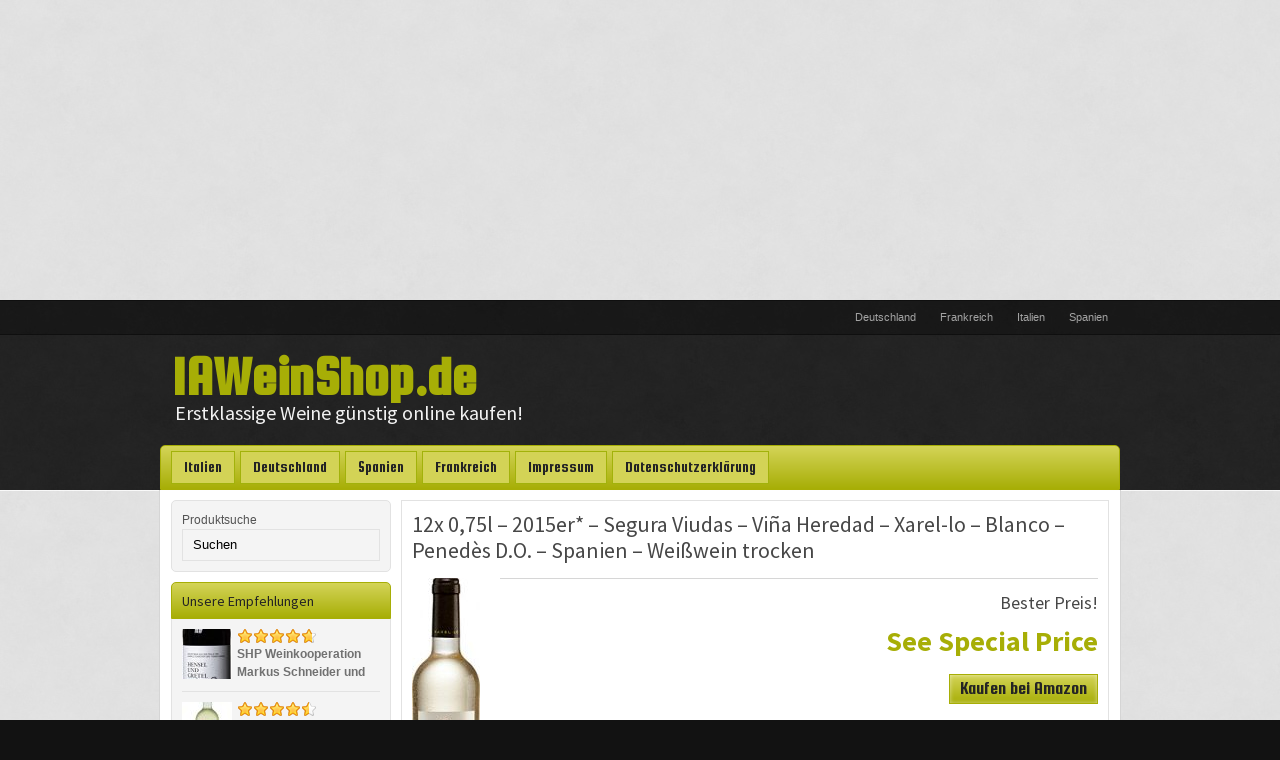

--- FILE ---
content_type: text/html; charset=UTF-8
request_url: http://1aweinshop.de/12x-075l-2015er-segura-viudas-vina-heredad-xarel-lo-blanco-penedes-d-o-spanien-weisswein-trocken/
body_size: 23775
content:
<!DOCTYPE html><html class="no-js" xmlns="http://www.w3.org/1999/xhtml" lang="de">
<head>
<meta http-equiv="Content-Type" content="text/html; charset=UTF-8" />
<title>  12x 0,75l &#8211; 2015er* &#8211; Segura Viudas &#8211; Viña Heredad &#8211; Xarel-lo &#8211; Blanco &#8211; Penedès D.O. &#8211; Spanien &#8211; Weißwein trocken</title>
<link rel="pingback" href="http://1aweinshop.de/xmlrpc.php" />
<meta name='robots' content='max-image-preview:large' />
<link rel='dns-prefetch' href='//fonts.googleapis.com' />
<link rel="alternate" type="application/rss+xml" title="1AWeinShop.de &raquo; Feed" href="http://1aweinshop.de/feed/" />
<link rel="alternate" type="application/rss+xml" title="1AWeinShop.de &raquo; Kommentar-Feed" href="http://1aweinshop.de/comments/feed/" />
<script type="text/javascript">
/* <![CDATA[ */
window._wpemojiSettings = {"baseUrl":"https:\/\/s.w.org\/images\/core\/emoji\/14.0.0\/72x72\/","ext":".png","svgUrl":"https:\/\/s.w.org\/images\/core\/emoji\/14.0.0\/svg\/","svgExt":".svg","source":{"concatemoji":"http:\/\/1aweinshop.de\/wp-includes\/js\/wp-emoji-release.min.js"}};
/*! This file is auto-generated */
!function(i,n){var o,s,e;function c(e){try{var t={supportTests:e,timestamp:(new Date).valueOf()};sessionStorage.setItem(o,JSON.stringify(t))}catch(e){}}function p(e,t,n){e.clearRect(0,0,e.canvas.width,e.canvas.height),e.fillText(t,0,0);var t=new Uint32Array(e.getImageData(0,0,e.canvas.width,e.canvas.height).data),r=(e.clearRect(0,0,e.canvas.width,e.canvas.height),e.fillText(n,0,0),new Uint32Array(e.getImageData(0,0,e.canvas.width,e.canvas.height).data));return t.every(function(e,t){return e===r[t]})}function u(e,t,n){switch(t){case"flag":return n(e,"\ud83c\udff3\ufe0f\u200d\u26a7\ufe0f","\ud83c\udff3\ufe0f\u200b\u26a7\ufe0f")?!1:!n(e,"\ud83c\uddfa\ud83c\uddf3","\ud83c\uddfa\u200b\ud83c\uddf3")&&!n(e,"\ud83c\udff4\udb40\udc67\udb40\udc62\udb40\udc65\udb40\udc6e\udb40\udc67\udb40\udc7f","\ud83c\udff4\u200b\udb40\udc67\u200b\udb40\udc62\u200b\udb40\udc65\u200b\udb40\udc6e\u200b\udb40\udc67\u200b\udb40\udc7f");case"emoji":return!n(e,"\ud83e\udef1\ud83c\udffb\u200d\ud83e\udef2\ud83c\udfff","\ud83e\udef1\ud83c\udffb\u200b\ud83e\udef2\ud83c\udfff")}return!1}function f(e,t,n){var r="undefined"!=typeof WorkerGlobalScope&&self instanceof WorkerGlobalScope?new OffscreenCanvas(300,150):i.createElement("canvas"),a=r.getContext("2d",{willReadFrequently:!0}),o=(a.textBaseline="top",a.font="600 32px Arial",{});return e.forEach(function(e){o[e]=t(a,e,n)}),o}function t(e){var t=i.createElement("script");t.src=e,t.defer=!0,i.head.appendChild(t)}"undefined"!=typeof Promise&&(o="wpEmojiSettingsSupports",s=["flag","emoji"],n.supports={everything:!0,everythingExceptFlag:!0},e=new Promise(function(e){i.addEventListener("DOMContentLoaded",e,{once:!0})}),new Promise(function(t){var n=function(){try{var e=JSON.parse(sessionStorage.getItem(o));if("object"==typeof e&&"number"==typeof e.timestamp&&(new Date).valueOf()<e.timestamp+604800&&"object"==typeof e.supportTests)return e.supportTests}catch(e){}return null}();if(!n){if("undefined"!=typeof Worker&&"undefined"!=typeof OffscreenCanvas&&"undefined"!=typeof URL&&URL.createObjectURL&&"undefined"!=typeof Blob)try{var e="postMessage("+f.toString()+"("+[JSON.stringify(s),u.toString(),p.toString()].join(",")+"));",r=new Blob([e],{type:"text/javascript"}),a=new Worker(URL.createObjectURL(r),{name:"wpTestEmojiSupports"});return void(a.onmessage=function(e){c(n=e.data),a.terminate(),t(n)})}catch(e){}c(n=f(s,u,p))}t(n)}).then(function(e){for(var t in e)n.supports[t]=e[t],n.supports.everything=n.supports.everything&&n.supports[t],"flag"!==t&&(n.supports.everythingExceptFlag=n.supports.everythingExceptFlag&&n.supports[t]);n.supports.everythingExceptFlag=n.supports.everythingExceptFlag&&!n.supports.flag,n.DOMReady=!1,n.readyCallback=function(){n.DOMReady=!0}}).then(function(){return e}).then(function(){var e;n.supports.everything||(n.readyCallback(),(e=n.source||{}).concatemoji?t(e.concatemoji):e.wpemoji&&e.twemoji&&(t(e.twemoji),t(e.wpemoji)))}))}((window,document),window._wpemojiSettings);
/* ]]> */
</script>
<style id='wp-emoji-styles-inline-css' type='text/css'>

	img.wp-smiley, img.emoji {
		display: inline !important;
		border: none !important;
		box-shadow: none !important;
		height: 1em !important;
		width: 1em !important;
		margin: 0 0.07em !important;
		vertical-align: -0.1em !important;
		background: none !important;
		padding: 0 !important;
	}
</style>
<link rel='stylesheet' id='wp-block-library-css' href='http://1aweinshop.de/wp-includes/css/dist/block-library/style.min.css' type='text/css' media='all' />
<style id='classic-theme-styles-inline-css' type='text/css'>
/*! This file is auto-generated */
.wp-block-button__link{color:#fff;background-color:#32373c;border-radius:9999px;box-shadow:none;text-decoration:none;padding:calc(.667em + 2px) calc(1.333em + 2px);font-size:1.125em}.wp-block-file__button{background:#32373c;color:#fff;text-decoration:none}
</style>
<style id='global-styles-inline-css' type='text/css'>
body{--wp--preset--color--black: #000000;--wp--preset--color--cyan-bluish-gray: #abb8c3;--wp--preset--color--white: #ffffff;--wp--preset--color--pale-pink: #f78da7;--wp--preset--color--vivid-red: #cf2e2e;--wp--preset--color--luminous-vivid-orange: #ff6900;--wp--preset--color--luminous-vivid-amber: #fcb900;--wp--preset--color--light-green-cyan: #7bdcb5;--wp--preset--color--vivid-green-cyan: #00d084;--wp--preset--color--pale-cyan-blue: #8ed1fc;--wp--preset--color--vivid-cyan-blue: #0693e3;--wp--preset--color--vivid-purple: #9b51e0;--wp--preset--gradient--vivid-cyan-blue-to-vivid-purple: linear-gradient(135deg,rgba(6,147,227,1) 0%,rgb(155,81,224) 100%);--wp--preset--gradient--light-green-cyan-to-vivid-green-cyan: linear-gradient(135deg,rgb(122,220,180) 0%,rgb(0,208,130) 100%);--wp--preset--gradient--luminous-vivid-amber-to-luminous-vivid-orange: linear-gradient(135deg,rgba(252,185,0,1) 0%,rgba(255,105,0,1) 100%);--wp--preset--gradient--luminous-vivid-orange-to-vivid-red: linear-gradient(135deg,rgba(255,105,0,1) 0%,rgb(207,46,46) 100%);--wp--preset--gradient--very-light-gray-to-cyan-bluish-gray: linear-gradient(135deg,rgb(238,238,238) 0%,rgb(169,184,195) 100%);--wp--preset--gradient--cool-to-warm-spectrum: linear-gradient(135deg,rgb(74,234,220) 0%,rgb(151,120,209) 20%,rgb(207,42,186) 40%,rgb(238,44,130) 60%,rgb(251,105,98) 80%,rgb(254,248,76) 100%);--wp--preset--gradient--blush-light-purple: linear-gradient(135deg,rgb(255,206,236) 0%,rgb(152,150,240) 100%);--wp--preset--gradient--blush-bordeaux: linear-gradient(135deg,rgb(254,205,165) 0%,rgb(254,45,45) 50%,rgb(107,0,62) 100%);--wp--preset--gradient--luminous-dusk: linear-gradient(135deg,rgb(255,203,112) 0%,rgb(199,81,192) 50%,rgb(65,88,208) 100%);--wp--preset--gradient--pale-ocean: linear-gradient(135deg,rgb(255,245,203) 0%,rgb(182,227,212) 50%,rgb(51,167,181) 100%);--wp--preset--gradient--electric-grass: linear-gradient(135deg,rgb(202,248,128) 0%,rgb(113,206,126) 100%);--wp--preset--gradient--midnight: linear-gradient(135deg,rgb(2,3,129) 0%,rgb(40,116,252) 100%);--wp--preset--font-size--small: 13px;--wp--preset--font-size--medium: 20px;--wp--preset--font-size--large: 36px;--wp--preset--font-size--x-large: 42px;--wp--preset--spacing--20: 0.44rem;--wp--preset--spacing--30: 0.67rem;--wp--preset--spacing--40: 1rem;--wp--preset--spacing--50: 1.5rem;--wp--preset--spacing--60: 2.25rem;--wp--preset--spacing--70: 3.38rem;--wp--preset--spacing--80: 5.06rem;--wp--preset--shadow--natural: 6px 6px 9px rgba(0, 0, 0, 0.2);--wp--preset--shadow--deep: 12px 12px 50px rgba(0, 0, 0, 0.4);--wp--preset--shadow--sharp: 6px 6px 0px rgba(0, 0, 0, 0.2);--wp--preset--shadow--outlined: 6px 6px 0px -3px rgba(255, 255, 255, 1), 6px 6px rgba(0, 0, 0, 1);--wp--preset--shadow--crisp: 6px 6px 0px rgba(0, 0, 0, 1);}:where(.is-layout-flex){gap: 0.5em;}:where(.is-layout-grid){gap: 0.5em;}body .is-layout-flow > .alignleft{float: left;margin-inline-start: 0;margin-inline-end: 2em;}body .is-layout-flow > .alignright{float: right;margin-inline-start: 2em;margin-inline-end: 0;}body .is-layout-flow > .aligncenter{margin-left: auto !important;margin-right: auto !important;}body .is-layout-constrained > .alignleft{float: left;margin-inline-start: 0;margin-inline-end: 2em;}body .is-layout-constrained > .alignright{float: right;margin-inline-start: 2em;margin-inline-end: 0;}body .is-layout-constrained > .aligncenter{margin-left: auto !important;margin-right: auto !important;}body .is-layout-constrained > :where(:not(.alignleft):not(.alignright):not(.alignfull)){max-width: var(--wp--style--global--content-size);margin-left: auto !important;margin-right: auto !important;}body .is-layout-constrained > .alignwide{max-width: var(--wp--style--global--wide-size);}body .is-layout-flex{display: flex;}body .is-layout-flex{flex-wrap: wrap;align-items: center;}body .is-layout-flex > *{margin: 0;}body .is-layout-grid{display: grid;}body .is-layout-grid > *{margin: 0;}:where(.wp-block-columns.is-layout-flex){gap: 2em;}:where(.wp-block-columns.is-layout-grid){gap: 2em;}:where(.wp-block-post-template.is-layout-flex){gap: 1.25em;}:where(.wp-block-post-template.is-layout-grid){gap: 1.25em;}.has-black-color{color: var(--wp--preset--color--black) !important;}.has-cyan-bluish-gray-color{color: var(--wp--preset--color--cyan-bluish-gray) !important;}.has-white-color{color: var(--wp--preset--color--white) !important;}.has-pale-pink-color{color: var(--wp--preset--color--pale-pink) !important;}.has-vivid-red-color{color: var(--wp--preset--color--vivid-red) !important;}.has-luminous-vivid-orange-color{color: var(--wp--preset--color--luminous-vivid-orange) !important;}.has-luminous-vivid-amber-color{color: var(--wp--preset--color--luminous-vivid-amber) !important;}.has-light-green-cyan-color{color: var(--wp--preset--color--light-green-cyan) !important;}.has-vivid-green-cyan-color{color: var(--wp--preset--color--vivid-green-cyan) !important;}.has-pale-cyan-blue-color{color: var(--wp--preset--color--pale-cyan-blue) !important;}.has-vivid-cyan-blue-color{color: var(--wp--preset--color--vivid-cyan-blue) !important;}.has-vivid-purple-color{color: var(--wp--preset--color--vivid-purple) !important;}.has-black-background-color{background-color: var(--wp--preset--color--black) !important;}.has-cyan-bluish-gray-background-color{background-color: var(--wp--preset--color--cyan-bluish-gray) !important;}.has-white-background-color{background-color: var(--wp--preset--color--white) !important;}.has-pale-pink-background-color{background-color: var(--wp--preset--color--pale-pink) !important;}.has-vivid-red-background-color{background-color: var(--wp--preset--color--vivid-red) !important;}.has-luminous-vivid-orange-background-color{background-color: var(--wp--preset--color--luminous-vivid-orange) !important;}.has-luminous-vivid-amber-background-color{background-color: var(--wp--preset--color--luminous-vivid-amber) !important;}.has-light-green-cyan-background-color{background-color: var(--wp--preset--color--light-green-cyan) !important;}.has-vivid-green-cyan-background-color{background-color: var(--wp--preset--color--vivid-green-cyan) !important;}.has-pale-cyan-blue-background-color{background-color: var(--wp--preset--color--pale-cyan-blue) !important;}.has-vivid-cyan-blue-background-color{background-color: var(--wp--preset--color--vivid-cyan-blue) !important;}.has-vivid-purple-background-color{background-color: var(--wp--preset--color--vivid-purple) !important;}.has-black-border-color{border-color: var(--wp--preset--color--black) !important;}.has-cyan-bluish-gray-border-color{border-color: var(--wp--preset--color--cyan-bluish-gray) !important;}.has-white-border-color{border-color: var(--wp--preset--color--white) !important;}.has-pale-pink-border-color{border-color: var(--wp--preset--color--pale-pink) !important;}.has-vivid-red-border-color{border-color: var(--wp--preset--color--vivid-red) !important;}.has-luminous-vivid-orange-border-color{border-color: var(--wp--preset--color--luminous-vivid-orange) !important;}.has-luminous-vivid-amber-border-color{border-color: var(--wp--preset--color--luminous-vivid-amber) !important;}.has-light-green-cyan-border-color{border-color: var(--wp--preset--color--light-green-cyan) !important;}.has-vivid-green-cyan-border-color{border-color: var(--wp--preset--color--vivid-green-cyan) !important;}.has-pale-cyan-blue-border-color{border-color: var(--wp--preset--color--pale-cyan-blue) !important;}.has-vivid-cyan-blue-border-color{border-color: var(--wp--preset--color--vivid-cyan-blue) !important;}.has-vivid-purple-border-color{border-color: var(--wp--preset--color--vivid-purple) !important;}.has-vivid-cyan-blue-to-vivid-purple-gradient-background{background: var(--wp--preset--gradient--vivid-cyan-blue-to-vivid-purple) !important;}.has-light-green-cyan-to-vivid-green-cyan-gradient-background{background: var(--wp--preset--gradient--light-green-cyan-to-vivid-green-cyan) !important;}.has-luminous-vivid-amber-to-luminous-vivid-orange-gradient-background{background: var(--wp--preset--gradient--luminous-vivid-amber-to-luminous-vivid-orange) !important;}.has-luminous-vivid-orange-to-vivid-red-gradient-background{background: var(--wp--preset--gradient--luminous-vivid-orange-to-vivid-red) !important;}.has-very-light-gray-to-cyan-bluish-gray-gradient-background{background: var(--wp--preset--gradient--very-light-gray-to-cyan-bluish-gray) !important;}.has-cool-to-warm-spectrum-gradient-background{background: var(--wp--preset--gradient--cool-to-warm-spectrum) !important;}.has-blush-light-purple-gradient-background{background: var(--wp--preset--gradient--blush-light-purple) !important;}.has-blush-bordeaux-gradient-background{background: var(--wp--preset--gradient--blush-bordeaux) !important;}.has-luminous-dusk-gradient-background{background: var(--wp--preset--gradient--luminous-dusk) !important;}.has-pale-ocean-gradient-background{background: var(--wp--preset--gradient--pale-ocean) !important;}.has-electric-grass-gradient-background{background: var(--wp--preset--gradient--electric-grass) !important;}.has-midnight-gradient-background{background: var(--wp--preset--gradient--midnight) !important;}.has-small-font-size{font-size: var(--wp--preset--font-size--small) !important;}.has-medium-font-size{font-size: var(--wp--preset--font-size--medium) !important;}.has-large-font-size{font-size: var(--wp--preset--font-size--large) !important;}.has-x-large-font-size{font-size: var(--wp--preset--font-size--x-large) !important;}
.wp-block-navigation a:where(:not(.wp-element-button)){color: inherit;}
:where(.wp-block-post-template.is-layout-flex){gap: 1.25em;}:where(.wp-block-post-template.is-layout-grid){gap: 1.25em;}
:where(.wp-block-columns.is-layout-flex){gap: 2em;}:where(.wp-block-columns.is-layout-grid){gap: 2em;}
.wp-block-pullquote{font-size: 1.5em;line-height: 1.6;}
</style>
<link rel='stylesheet' id='wwvgfonts-css' href='http://fonts.googleapis.com/css?family=Source+Sans+Pro%3A400%2C700%2C900%7CSquada+One&#038;ver=6.4.7' type='text/css' media='all' />
<link rel='stylesheet' id='swstyleops-css' href='http://1aweinshop.de/wp-content/themes/goeldneraffiliate/swstyleops.css' type='text/css' media='all' />
<link rel='stylesheet' id='swstatstyle-css' href='http://1aweinshop.de/wp-content/themes/goeldneraffiliate/swstatstyle.css' type='text/css' media='all' />
<link rel='stylesheet' id='swstyleops_tablet-css' href='http://1aweinshop.de/wp-content/themes/goeldneraffiliate/swstyleops_tablet.css' type='text/css' media='only screen and (min-width:751px) and (max-width:960px)' />
<link rel='stylesheet' id='swstyleops_phone-css' href='http://1aweinshop.de/wp-content/themes/goeldneraffiliate/swstyleops_phone.css' type='text/css' media='only screen and (max-width:750px)' />
<script type="text/javascript" src="http://1aweinshop.de/wp-includes/js/jquery/jquery.min.js?ver=3.7.1" id="jquery-core-js"></script>
<script type="text/javascript" src="http://1aweinshop.de/wp-includes/js/jquery/jquery-migrate.min.js?ver=3.4.1" id="jquery-migrate-js"></script>
<script type="text/javascript" src="http://1aweinshop.de/wp-content/themes/goeldneraffiliate/fluidimage.js" id="fluidimage-js"></script>
<script type="text/javascript" src="http://1aweinshop.de/wp-content/themes/goeldneraffiliate/swp.js" id="swpjs-js"></script>
<script type="text/javascript" src="http://1aweinshop.de/wp-content/themes/goeldneraffiliate/backstretch.js" id="tsfbackstretch-js"></script>
<script type="text/javascript" src="http://1aweinshop.de/wp-content/themes/goeldneraffiliate/modernizr.js" id="modernizr-js"></script>
<link rel="https://api.w.org/" href="http://1aweinshop.de/wp-json/" /><link rel="alternate" type="application/json" href="http://1aweinshop.de/wp-json/wp/v2/posts/188" /><link rel="EditURI" type="application/rsd+xml" title="RSD" href="http://1aweinshop.de/xmlrpc.php?rsd" />
<meta name="generator" content="WordPress 6.4.7" />
<link rel="canonical" href="http://1aweinshop.de/12x-075l-2015er-segura-viudas-vina-heredad-xarel-lo-blanco-penedes-d-o-spanien-weisswein-trocken/" />
<link rel='shortlink' href='http://1aweinshop.de/?p=188' />
<link rel="alternate" type="application/json+oembed" href="http://1aweinshop.de/wp-json/oembed/1.0/embed?url=http%3A%2F%2F1aweinshop.de%2F12x-075l-2015er-segura-viudas-vina-heredad-xarel-lo-blanco-penedes-d-o-spanien-weisswein-trocken%2F" />
<link rel="alternate" type="text/xml+oembed" href="http://1aweinshop.de/wp-json/oembed/1.0/embed?url=http%3A%2F%2F1aweinshop.de%2F12x-075l-2015er-segura-viudas-vina-heredad-xarel-lo-blanco-penedes-d-o-spanien-weisswein-trocken%2F&#038;format=xml" />
<meta name="google-site-verification" content="PTE7KeSb3gwkxK04akCiiChrm8Cy3n5BH97B4oDqjPc" /><style type='text/css'>
.header a:link .titlepos, .header a:visited .titlepos, .header a:hover .titlepos{color:#ffc020;font-size:55px;} .header a:link .taglinepos, .header a:visited .taglinepos, .header a:hover .taglinepos {font-size:20px;}
</style><style type="text/css">
.fullscreen { background-color: ##121212; background-image: url('http://1aweinshop.de/wp-content/themes/goeldneraffiliate/images/fullscreenbg.jpg'); background-repeat: repeat; background-position: top left; background-attachment: scroll; }
</style>
<style type="text/css">
.colside h1.posttitle, .nocolside h1.posttitle {height:2.4em;overflow:hidden;} .tsfdesktop .colside .productfeaturedimg, .tsfdesktop .nocolside .productfeaturedimg{height:210px;line-height:210px;overflow:hidden;}
.tsftablet .colside .productfeaturedimg, .tsftablet .nocolside .productfeaturedimg{height:164.0625px;line-height:164.0625px;overflow:hidden;} .colside .proddesc, .nocolside .proddesc {height:7.5em;overflow:hidden;}.tsftablet .header a:link .titlepos, .tsftablet .header a:visited .titlepos, .tsftablet .header a:hover .titlepos {font-size: 55px;}
.tsftablet .header a:link .taglinepos, .tsftablet .header a:visited .taglinepos, .tsftablet .header a:hover .taglinepos {font-size: 20px;}
.tsfphone .header a:link .titlepos, .tsfphone .header a:visited .titlepos, .tsfphone .header a:hover .titlepos {font-size: 55px;}
.tsfphone .header a:link .taglinepos, .tsfphone .header a:visited .taglinepos, .tsfphone .header a:hover .taglinepos {font-size: 20px;}

body#orange .header a:link .titlepos, body#orange .header a:visited .titlepos, body#orange .header a:hover .titlepos {color:#e5750f;}
body#orange h5, body#orange .postarea a:link, body#orange .postarea a:visited, body#orange p.form-submit input#submit, body#orange .comment-text .reply a:link, body#orange .comment-text .reply a:visited, body#orange .keepreading a:link, body#orange .keepreading a:visited, body#orange .footerone a:link, body#orange .footerone a:visited, body#orange .sidebar a:hover, body#orange .footertwo a:link, body#orange .footertwo a:visited{color:#e5750f;}
body#orange .mainmenu, body#orange .header #searchform, body#orange .sidebar h4.widgetheading, body#orange a.ssesaddbutton:link, body#orange a.ssesaddbutton:visited {border: 1px solid #e5750f;background: #ef9534;
background: -moz-linear-gradient(top, #ef9534 0%, #e5750f 100%);
background: -webkit-gradient(linear, left top, left bottom, color-stop(0%,#ef9534), color-stop(100%,#e5750f));
background: -webkit-linear-gradient(top, #ef9534 0%,#e5750f 100%);
background: -o-linear-gradient(top, #ef9534 0%,#e5750f 100%);
background: -ms-linear-gradient(top, #ef9534 0%,#e5750f 100%);
background: linear-gradient(top, #ef9534 0%,#e5750f 100%);}
body#orange a:hover.ssesaddbutton {background: #e5750f;
background: -moz-linear-gradient(top, #e5750f 0%, #ef9534 100%);
background: -webkit-gradient(linear, left top, left bottom, color-stop(0%,#e5750f), color-stop(100%,#ef9534));
background: -webkit-linear-gradient(top, #e5750f 0%,#ef9534 100%);
background: -o-linear-gradient(top, #e5750f 0%,#ef9534 100%);
background: -ms-linear-gradient(top, #e5750f 0%,#ef9534 100%);
background: linear-gradient(top, #e5750f 0%,#ef9534 100%);}
body#orange .header #searchform input {border: 1px solid #e5750f;}
body#orange .mainmenu .sf-menu li {border:1px #e26518 solid;}
body#orange .mainmenu .sf-menu li li {border:none;}
body#orange .mainmenu .sf-menu a:link, body#orange .mainmenu .sf-menu a:visited {background-color:#ef9433;}
body#orange .mainmenu .sf-menu a:hover, body#orange .mainmenu .sf-menu .sfHover a:link, body#orange .mainmenu .sf-menu .sfHover a:visited, body#orange .mainmenu .sf-menu li.sfHover li a:link, body#orange .mainmenu .sf-menu li.sfHover li a:visited {background-color:#e26518;}
body#orange .mainmenu .sf-menu li.sfHover li a:hover, body#orange .mainmenu .sf-menu li.sfHover li.sfHover a:link, body#orange .mainmenu .sf-menu li.sfHover li.sfHover a:visited, body#orange .mainmenu .sf-menu li.sfHover li.sfHover li a:link, body#orange .mainmenu .sf-menu li.sfHover li.sfHover li a:visited {background-color:#ed8e2c;}
body#orange .mainmenu .sf-menu li.sfHover li li a:hover, body#orange .mainmenu .sf-menu li.sfHover li.sfHover li.sfHover a:link, body#orange .mainmenu .sf-menu li.sfHover li.sfHover li.sfHover a:visited {background-color:#f9a63a !important;}
body#orange .toppickribbon {background: url("http://1aweinshop.de/wp-content/themes/goeldneraffiliate/images/toppickribbon-orange.png") no-repeat left top;}
body#orange .extraicononepos{width:17px;height:17px;background: url("http://1aweinshop.de/wp-content/themes/goeldneraffiliate/images/twitter-orange.png") no-repeat left top;} body#orange .extraicononepos img{display:none;}
body#orange .extraicontwopos{width:17px;height:17px;background: url("http://1aweinshop.de/wp-content/themes/goeldneraffiliate/images/facebook-orange.png") no-repeat left top;} body#orange .extraicontwopos img{display:none;}
body#orange .extraiconthreepos{width:17px;height:17px;background: url("http://1aweinshop.de/wp-content/themes/goeldneraffiliate/images/pinterest-orange.png") no-repeat left top;} body#orange .extraiconthreepos img{display:none;}
body#orange .extraiconfourpos{width:17px;height:17px;background: url("http://1aweinshop.de/wp-content/themes/goeldneraffiliate/images/email-orange.png") no-repeat left top;} body#orange .extraiconfourpos img{display:none;}
body#orange .rssiconpos{width:17px;height:17px;background: url("http://1aweinshop.de/wp-content/themes/goeldneraffiliate/images/rss-orange.png") no-repeat left top;} body#orange .rssiconpos img{display:none;}
body#orange span.blipon {background:url("http://1aweinshop.de/wp-content/themes/goeldneraffiliate/images/blipon-orange.png") 0 8px no-repeat;}
body#orange span.blipoff {background:url("http://1aweinshop.de/wp-content/themes/goeldneraffiliate/images/blipoff-orange.png") 0 8px no-repeat;}
body#orange .prevpreload {background-image:url("http://1aweinshop.de/wp-content/themes/goeldneraffiliate/images/arrowprevhov-orange.png");}
body#orange .nextpreload {background-image:url("http://1aweinshop.de/wp-content/themes/goeldneraffiliate/images/arrownexthov-orange.png");}
body#orange .showcase-arrow-previous {background: url("http://1aweinshop.de/wp-content/themes/goeldneraffiliate/images/arrowprev-orange.png");}
body#orange .showcase-arrow-next {background: url("http://1aweinshop.de/wp-content/themes/goeldneraffiliate/images/arrownext-orange.png");}
body#orange .showcase-arrow-previous:hover {background: url("http://1aweinshop.de/wp-content/themes/goeldneraffiliate/images/arrowprevhov-orange.png");}
body#orange .showcase-arrow-next:hover {background: url("http://1aweinshop.de/wp-content/themes/goeldneraffiliate/images/arrownexthov-orange.png");}

body#blue .header a:link .titlepos, body#blue .header a:visited .titlepos, body#blue .header a:hover .titlepos {color:#139eb5;}
body#blue h5, body#blue .postarea a:link, body#blue .postarea a:visited, body#blue p.form-submit input#submit, body#blue .comment-text .reply a:link, body#blue .comment-text .reply a:visited, body#blue .keepreading a:link, body#blue .keepreading a:visited, body#blue .footerone a:link, body#blue .footerone a:visited, body#blue .sidebar a:hover, body#blue .footertwo a:link, body#blue .footertwo a:visited{color:#139eb5;}
body#blue .mainmenu, body#blue .header #searchform, body#blue .sidebar h4.widgetheading, body#blue a.ssesaddbutton:link, body#blue a.ssesaddbutton:visited {border: 1px solid #139eb5;background: #0eb6d2;
background: -moz-linear-gradient(top, #0eb6d2 0%, #139eb5 100%);
background: -webkit-gradient(linear, left top, left bottom, color-stop(0%,#0eb6d2), color-stop(100%,#139eb5));
background: -webkit-linear-gradient(top, #0eb6d2 0%,#139eb5 100%);
background: -o-linear-gradient(top, #0eb6d2 0%,#139eb5 100%);
background: -ms-linear-gradient(top, #0eb6d2 0%,#139eb5 100%);
background: linear-gradient(top, #0eb6d2 0%,#139eb5 100%);}
body#blue a:hover.ssesaddbutton {background: #139eb5;
background: -moz-linear-gradient(top, #139eb5 0%, #0eb6d2 100%);
background: -webkit-gradient(linear, left top, left bottom, color-stop(0%,#139eb5), color-stop(100%,#0eb6d2));
background: -webkit-linear-gradient(top, #139eb5 0%,#0eb6d2 100%);
background: -o-linear-gradient(top, #139eb5 0%,#0eb6d2 100%);
background: -ms-linear-gradient(top, #139eb5 0%,#0eb6d2 100%);
background: linear-gradient(top, #139eb5 0%,#0eb6d2 100%);}
body#blue .header #searchform input {border: 1px solid #139eb5;}
body#blue .mainmenu .sf-menu li {border:1px #0888a1 solid;}
body#blue .mainmenu .sf-menu li li {border:none;}
body#blue .mainmenu .sf-menu a:link, body#blue .mainmenu .sf-menu a:visited {background-color:#0bb0cb;}
body#blue .mainmenu .sf-menu a:hover, body#blue .mainmenu .sf-menu .sfHover a:link, body#blue .mainmenu .sf-menu .sfHover a:visited, body#blue .mainmenu .sf-menu li.sfHover li a:link, body#blue .mainmenu .sf-menu li.sfHover li a:visited {background-color:#0bb0cb;}
body#blue .mainmenu .sf-menu li.sfHover li a:hover, body#blue .mainmenu .sf-menu li.sfHover li.sfHover a:link, body#blue .mainmenu .sf-menu li.sfHover li.sfHover a:visited, body#blue .mainmenu .sf-menu li.sfHover li.sfHover li a:link, body#blue .mainmenu .sf-menu li.sfHover li.sfHover li a:visited {background-color:#07bcda;}
body#blue .mainmenu .sf-menu li.sfHover li li a:hover, body#blue .mainmenu .sf-menu li.sfHover li.sfHover li.sfHover a:link, body#blue .mainmenu .sf-menu li.sfHover li.sfHover li.sfHover a:visited {background-color:#03c9ea !important;}
body#blue .toppickribbon {background: url("http://1aweinshop.de/wp-content/themes/goeldneraffiliate/images/toppickribbon-blue.png") no-repeat left top;}
body#blue .extraicononepos{width:17px;height:17px;background: url("http://1aweinshop.de/wp-content/themes/goeldneraffiliate/images/twitter-blue.png") no-repeat left top;} body#blue .extraicononepos img{display:none;}
body#blue .extraicontwopos{width:17px;height:17px;background: url("http://1aweinshop.de/wp-content/themes/goeldneraffiliate/images/facebook-blue.png") no-repeat left top;} body#blue .extraicontwopos img{display:none;}
body#blue .extraiconthreepos{width:17px;height:17px;background: url("http://1aweinshop.de/wp-content/themes/goeldneraffiliate/images/pinterest-blue.png") no-repeat left top;} body#blue .extraiconthreepos img{display:none;}
body#blue .extraiconfourpos{width:17px;height:17px;background: url("http://1aweinshop.de/wp-content/themes/goeldneraffiliate/images/email-blue.png") no-repeat left top;} body#blue .extraiconfourpos img{display:none;}
body#blue .rssiconpos{width:17px;height:17px;background: url("http://1aweinshop.de/wp-content/themes/goeldneraffiliate/images/rss-blue.png") no-repeat left top;} body#blue .rssiconpos img{display:none;}
body#blue span.blipon {background:url("http://1aweinshop.de/wp-content/themes/goeldneraffiliate/images/blipon-blue.png") 0 8px no-repeat;}
body#blue span.blipoff {background:url("http://1aweinshop.de/wp-content/themes/goeldneraffiliate/images/blipoff-blue.png") 0 8px no-repeat;}
body#blue .prevpreload {background-image:url("http://1aweinshop.de/wp-content/themes/goeldneraffiliate/images/arrowprevhov-blue.png");}
body#blue .nextpreload {background-image:url("http://1aweinshop.de/wp-content/themes/goeldneraffiliate/images/arrownexthov-blue.png");}
body#blue .showcase-arrow-previous {background: url("http://1aweinshop.de/wp-content/themes/goeldneraffiliate/images/arrowprev-blue.png");}
body#blue .showcase-arrow-next {background: url("http://1aweinshop.de/wp-content/themes/goeldneraffiliate/images/arrownext-blue.png");}
body#blue .showcase-arrow-previous:hover {background: url("http://1aweinshop.de/wp-content/themes/goeldneraffiliate/images/arrowprevhov-blue.png");}
body#blue .showcase-arrow-next:hover {background: url("http://1aweinshop.de/wp-content/themes/goeldneraffiliate/images/arrownexthov-blue.png");}

body#green .header a:link .titlepos, body#green .header a:visited .titlepos, body#green .header a:hover .titlepos {color:#a7ae06;}
body#green h5, body#green .postarea a:link, body#green .postarea a:visited, body#green p.form-submit input#submit, body#green .comment-text .reply a:link, body#green .comment-text .reply a:visited, body#green .keepreading a:link, body#green .keepreading a:visited, body#green .footerone a:link, body#green .footerone a:visited, body#green .sidebar a:hover, body#green .footertwo a:link, body#green .footertwo a:visited{color:#a7ae06;}
body#green .mainmenu, body#green .header #searchform, body#green .sidebar h4.widgetheading, body#green a.ssesaddbutton:link, body#green a.ssesaddbutton:visited {border: 1px solid #a7ae06;background: #d4d458;
background: -moz-linear-gradient(top, #d4d458 0%, #a7ae06 100%);
background: -webkit-gradient(linear, left top, left bottom, color-stop(0%,#d4d458), color-stop(100%,#a7ae06));
background: -webkit-linear-gradient(top, #d4d458 0%,#a7ae06 100%);
background: -o-linear-gradient(top, #d4d458 0%,#a7ae06 100%);
background: -ms-linear-gradient(top, #d4d458 0%,#a7ae06 100%);
background: linear-gradient(top, #d4d458 0%,#a7ae06 100%);}
body#green a:hover.ssesaddbutton {background: #a7ae06;
background: -moz-linear-gradient(top, #a7ae06 0%, #d4d458 100%);
background: -webkit-gradient(linear, left top, left bottom, color-stop(0%,#a7ae06), color-stop(100%,#d4d458));
background: -webkit-linear-gradient(top, #a7ae06 0%,#d4d458 100%);
background: -o-linear-gradient(top, #a7ae06 0%,#d4d458 100%);
background: -ms-linear-gradient(top, #a7ae06 0%,#d4d458 100%);
background: linear-gradient(top, #a7ae06 0%,#d4d458 100%);}
body#green .header #searchform input {border: 1px solid #a7ae06;}
body#green .mainmenu .sf-menu li {border:1px #a2b20a solid;}
body#green .mainmenu .sf-menu li li {border:none;}
body#green .mainmenu .sf-menu a:link, body#green .mainmenu .sf-menu a:visited {background-color:#d3d356;}
body#green .mainmenu .sf-menu a:hover, body#green .mainmenu .sf-menu .sfHover a:link, body#green .mainmenu .sf-menu .sfHover a:visited, body#green .mainmenu .sf-menu li.sfHover li a:link, body#green .mainmenu .sf-menu li.sfHover li a:visited {background-color:#c1c435;}
body#green .mainmenu .sf-menu li.sfHover li a:hover, body#green .mainmenu .sf-menu li.sfHover li.sfHover a:link, body#green .mainmenu .sf-menu li.sfHover li.sfHover a:visited, body#green .mainmenu .sf-menu li.sfHover li.sfHover li a:link, body#green .mainmenu .sf-menu li.sfHover li.sfHover li a:visited {background-color:#b0b516;}
body#green .mainmenu .sf-menu li.sfHover li li a:hover, body#green .mainmenu .sf-menu li.sfHover li.sfHover li.sfHover a:link, body#green .mainmenu .sf-menu li.sfHover li.sfHover li.sfHover a:visited {background-color:#9ba204 !important;}
body#green .toppickribbon {background: url("http://1aweinshop.de/wp-content/themes/goeldneraffiliate/images/toppickribbon-green.png") no-repeat left top;}
body#green .extraicononepos{width:17px;height:17px;background: url("http://1aweinshop.de/wp-content/themes/goeldneraffiliate/images/twitter-green.png") no-repeat left top;} body#green .extraicononepos img{display:none;}
body#green .extraicontwopos{width:17px;height:17px;background: url("http://1aweinshop.de/wp-content/themes/goeldneraffiliate/images/facebook-green.png") no-repeat left top;} body#green .extraicontwopos img{display:none;}
body#green .extraiconthreepos{width:17px;height:17px;background: url("http://1aweinshop.de/wp-content/themes/goeldneraffiliate/images/pinterest-green.png") no-repeat left top;} body#green .extraiconthreepos img{display:none;}
body#green .extraiconfourpos{width:17px;height:17px;background: url("http://1aweinshop.de/wp-content/themes/goeldneraffiliate/images/email-green.png") no-repeat left top;} body#green .extraiconfourpos img{display:none;}
body#green .rssiconpos{width:17px;height:17px;background: url("http://1aweinshop.de/wp-content/themes/goeldneraffiliate/images/rss-green.png") no-repeat left top;} body#green .rssiconpos img{display:none;}
body#green span.blipon {background:url("http://1aweinshop.de/wp-content/themes/goeldneraffiliate/images/blipon-green.png") 0 8px no-repeat;}
body#green span.blipoff {background:url("http://1aweinshop.de/wp-content/themes/goeldneraffiliate/images/blipoff-green.png") 0 8px no-repeat;}
body#green .prevpreload {background-image:url("http://1aweinshop.de/wp-content/themes/goeldneraffiliate/images/arrowprevhov-green.png");}
body#green .nextpreload {background-image:url("http://1aweinshop.de/wp-content/themes/goeldneraffiliate/images/arrownexthov-green.png");}
body#green .showcase-arrow-previous {background: url("http://1aweinshop.de/wp-content/themes/goeldneraffiliate/images/arrowprev-green.png");}
body#green .showcase-arrow-next {background: url("http://1aweinshop.de/wp-content/themes/goeldneraffiliate/images/arrownext-green.png");}
body#green .showcase-arrow-previous:hover {background: url("http://1aweinshop.de/wp-content/themes/goeldneraffiliate/images/arrowprevhov-green.png");}
body#green .showcase-arrow-next:hover {background: url("http://1aweinshop.de/wp-content/themes/goeldneraffiliate/images/arrownexthov-green.png");}

body#red .header a:link .titlepos, body#red .header a:visited .titlepos, body#red .header a:hover .titlepos {color:#da3026;}
body#red h5, body#red .postarea a:link, body#red .postarea a:visited, body#red p.form-submit input#submit, body#red .comment-text .reply a:link, body#red .comment-text .reply a:visited, body#red .keepreading a:link, body#red .keepreading a:visited, body#red .footerone a:link, body#red .footerone a:visited, body#red .sidebar a:hover, body#red .footertwo a:link, body#red .footertwo a:visited{color:#da3026;}
body#red .mainmenu, body#red .header #searchform, body#red .sidebar h4.widgetheading, body#red a.ssesaddbutton:link, body#red a.ssesaddbutton:visited {border: 1px solid #da3026;background: #ed5a4d;
background: -moz-linear-gradient(top, #ed5a4d 0%, #da3026 100%);
background: -webkit-gradient(linear, left top, left bottom, color-stop(0%,#ed5a4d), color-stop(100%,#da3026));
background: -webkit-linear-gradient(top, #ed5a4d 0%,#da3026 100%);
background: -o-linear-gradient(top, #ed5a4d 0%,#da3026 100%);
background: -ms-linear-gradient(top, #ed5a4d 0%,#da3026 100%);
background: linear-gradient(top, #ed5a4d 0%,#da3026 100%);}
body#red a:hover.ssesaddbutton {background: #da3026;
background: -moz-linear-gradient(top, #da3026 0%, #ed5a4d 100%);
background: -webkit-gradient(linear, left top, left bottom, color-stop(0%,#da3026), color-stop(100%,#ed5a4d));
background: -webkit-linear-gradient(top, #da3026 0%,#ed5a4d 100%);
background: -o-linear-gradient(top, #da3026 0%,#ed5a4d 100%);
background: -ms-linear-gradient(top, #da3026 0%,#ed5a4d 100%);
background: linear-gradient(top, #da3026 0%,#ed5a4d 100%);}
body#red .header #searchform input {border: 1px solid #da3026;}
body#red .mainmenu .sf-menu li {border:1px #d53832 solid;}
body#red .mainmenu .sf-menu li li {border:none;}
body#red .mainmenu .sf-menu a:link, body#red .mainmenu .sf-menu a:visited {background-color:#fc6255;}
body#red .mainmenu .sf-menu a:hover, body#red .mainmenu .sf-menu .sfHover a:link, body#red .mainmenu .sf-menu .sfHover a:visited, body#red .mainmenu .sf-menu li.sfHover li a:link, body#red .mainmenu .sf-menu li.sfHover li a:visited {background-color:#eb493b;}
body#red .mainmenu .sf-menu li.sfHover li a:hover, body#red .mainmenu .sf-menu li.sfHover li.sfHover a:link, body#red .mainmenu .sf-menu li.sfHover li.sfHover a:visited, body#red .mainmenu .sf-menu li.sfHover li.sfHover li a:link, body#red .mainmenu .sf-menu li.sfHover li.sfHover li a:visited {background-color:#de382a;}
body#red .mainmenu .sf-menu li.sfHover li li a:hover, body#red .mainmenu .sf-menu li.sfHover li.sfHover li.sfHover a:link, body#red .mainmenu .sf-menu li.sfHover li.sfHover li.sfHover a:visited {background-color:#d0291a !important;}
body#red .toppickribbon {background: url("http://1aweinshop.de/wp-content/themes/goeldneraffiliate/images/toppickribbon-red.png") no-repeat left top;}
body#red .extraicononepos{width:17px;height:17px;background: url("http://1aweinshop.de/wp-content/themes/goeldneraffiliate/images/twitter-red.png") no-repeat left top;} body#red .extraicononepos img{display:none;}
body#red .extraicontwopos{width:17px;height:17px;background: url("http://1aweinshop.de/wp-content/themes/goeldneraffiliate/images/facebook-red.png") no-repeat left top;} body#red .extraicontwopos img{display:none;}
body#red .extraiconthreepos{width:17px;height:17px;background: url("http://1aweinshop.de/wp-content/themes/goeldneraffiliate/images/pinterest-red.png") no-repeat left top;} body#red .extraiconthreepos img{display:none;}
body#red .extraiconfourpos{width:17px;height:17px;background: url("http://1aweinshop.de/wp-content/themes/goeldneraffiliate/images/email-red.png") no-repeat left top;} body#red .extraiconfourpos img{display:none;}
body#red .rssiconpos{width:17px;height:17px;background: url("http://1aweinshop.de/wp-content/themes/goeldneraffiliate/images/rss-red.png") no-repeat left top;} body#red .rssiconpos img{display:none;}
body#red span.blipon {background:url("http://1aweinshop.de/wp-content/themes/goeldneraffiliate/images/blipon-red.png") 0 8px no-repeat;}
body#red span.blipoff {background:url("http://1aweinshop.de/wp-content/themes/goeldneraffiliate/images/blipoff-red.png") 0 8px no-repeat;}
body#red .prevpreload {background-image:url("http://1aweinshop.de/wp-content/themes/goeldneraffiliate/images/arrowprevhov-red.png");}
body#red .nextpreload {background-image:url("http://1aweinshop.de/wp-content/themes/goeldneraffiliate/images/arrownexthov-red.png");}
body#red .showcase-arrow-previous {background: url("http://1aweinshop.de/wp-content/themes/goeldneraffiliate/images/arrowprev-red.png");}
body#red .showcase-arrow-next {background: url("http://1aweinshop.de/wp-content/themes/goeldneraffiliate/images/arrownext-red.png");}
body#red .showcase-arrow-previous:hover {background: url("http://1aweinshop.de/wp-content/themes/goeldneraffiliate/images/arrowprevhov-red.png");}
body#red .showcase-arrow-next:hover {background: url("http://1aweinshop.de/wp-content/themes/goeldneraffiliate/images/arrownexthov-red.png");}


body#blue2 .header a:link .titlepos, body#blue2 .header a:visited .titlepos, body#blue2 .header a:hover .titlepos {color:#005DA8;}
body#blue2 h5, body#blue2 .postarea a:link, body#blue2 .postarea a:visited, body#blue2 p.form-submit input#submit, body#blue2 .comment-text .reply a:link, body#blue2 .comment-text .reply a:visited, body#blue2 .keepreading a:link, body#blue2 .keepreading a:visited, body#blue2 .footerone a:link, body#blue2 .footerone a:visited, body#blue2 .sidebar a:hover, body#blue2 .footertwo a:link, body#blue2 .footertwo a:visited{color:#005DA8;}
body#blue2 .mainmenu, body#blue2 .header #searchform, body#blue2 .sidebar h4.widgetheading, body#blue2 a.ssesaddbutton:link, body#blue2 a.ssesaddbutton:visited {border: 1px solid #005DA8;background: #0081C6;
background: -moz-linear-gradient(top, #0081C6 0%, #005DA8 100%);
background: -webkit-gradient(linear, left top, left bottom, color-stop(0%,#0081C6), color-stop(100%,#005DA8));
background: -webkit-linear-gradient(top, #0081C6 0%,#005DA8 100%);
background: -o-linear-gradient(top, #0081C6 0%,#005DA8 100%);
background: -ms-linear-gradient(top, #0081C6 0%,#005DA8 100%);
background: linear-gradient(top, #0081C6 0%,#005DA8 100%);}
body#blue2 a:hover.ssesaddbutton {background: #005DA8;
background: -moz-linear-gradient(top, #005DA8 0%, #0081C6 100%);
background: -webkit-gradient(linear, left top, left bottom, color-stop(0%,#005DA8), color-stop(100%,#0081C6));
background: -webkit-linear-gradient(top, #005DA8 0%,#0081C6 100%);
background: -o-linear-gradient(top, #005DA8 0%,#0081C6 100%);
background: -ms-linear-gradient(top, #005DA8 0%,#0081C6 100%);
background: linear-gradient(top, #005DA8 0%,#0081C6 100%);}
body#blue2 .header #searchform input {border: 1px solid #005DA8;}
body#blue2 .mainmenu .sf-menu li {border:1px #005a9a solid;}
body#blue2 .mainmenu .sf-menu li li {border:none;}
body#blue2 .mainmenu .sf-menu a:link, body#blue2 .mainmenu .sf-menu a:visited {background-color:#0087e6;}
body#blue2 .mainmenu .sf-menu a:hover, body#blue2 .mainmenu .sf-menu .sfHover a:link, body#blue2 .mainmenu .sf-menu .sfHover a:visited, body#blue2 .mainmenu .sf-menu li.sfHover li a:link, body#blue2 .mainmenu .sf-menu li.sfHover li a:visited {background-color:#0087e6;}
body#blue2 .mainmenu .sf-menu li.sfHover li a:hover, body#blue2 .mainmenu .sf-menu li.sfHover li.sfHover a:link, body#blue2 .mainmenu .sf-menu li.sfHover li.sfHover a:visited, body#blue2 .mainmenu .sf-menu li.sfHover li.sfHover li a:link, body#blue2 .mainmenu .sf-menu li.sfHover li.sfHover li a:visited {background-color:#07bcda;}
body#blue2 .mainmenu .sf-menu li.sfHover li li a:hover, body#blue2 .mainmenu .sf-menu li.sfHover li.sfHover li.sfHover a:link, body#blue2 .mainmenu .sf-menu li.sfHover li.sfHover li.sfHover a:visited {background-color:#03c9ea !important;}
body#blue2 .toppickribbon {background: url("http://1aweinshop.de/wp-content/themes/goeldneraffiliate/images/toppickribbon-blue.png") no-repeat left top;}
body#blue2 .extraicononepos{width:17px;height:17px;background: url("http://1aweinshop.de/wp-content/themes/goeldneraffiliate/images/twitter-blue.png") no-repeat left top;} body#blue2 .extraicononepos img{display:none;}
body#blue2 .extraicontwopos{width:17px;height:17px;background: url("http://1aweinshop.de/wp-content/themes/goeldneraffiliate/images/facebook-blue.png") no-repeat left top;} body#blue2 .extraicontwopos img{display:none;}
body#blue2 .extraiconthreepos{width:17px;height:17px;background: url("http://1aweinshop.de/wp-content/themes/goeldneraffiliate/images/pinterest-blue.png") no-repeat left top;} body#blue2 .extraiconthreepos img{display:none;}
body#blue2 .extraiconfourpos{width:17px;height:17px;background: url("http://1aweinshop.de/wp-content/themes/goeldneraffiliate/images/email-blue.png") no-repeat left top;} body#blue2 .extraiconfourpos img{display:none;}
body#blue2 .rssiconpos{width:17px;height:17px;background: url("http://1aweinshop.de/wp-content/themes/goeldneraffiliate/images/rss-blue.png") no-repeat left top;} body#blue2 .rssiconpos img{display:none;}
body#blue2 span.blipon {background:url("http://1aweinshop.de/wp-content/themes/goeldneraffiliate/images/blipon-blue.png") 0 8px no-repeat;}
body#blue2 span.blipoff {background:url("http://1aweinshop.de/wp-content/themes/goeldneraffiliate/images/blipoff-blue.png") 0 8px no-repeat;}
body#blue2 .prevpreload {background-image:url("http://1aweinshop.de/wp-content/themes/goeldneraffiliate/images/arrowprevhov-blue.png");}
body#blue2 .nextpreload {background-image:url("http://1aweinshop.de/wp-content/themes/goeldneraffiliate/images/arrownexthov-blue.png");}
body#blue2 .showcase-arrow-previous {background: url("http://1aweinshop.de/wp-content/themes/goeldneraffiliate/images/arrowprev-blue.png");}
body#blue2 .showcase-arrow-next {background: url("http://1aweinshop.de/wp-content/themes/goeldneraffiliate/images/arrownext-blue.png");}
body#blue2 .showcase-arrow-previous:hover {background: url("http://1aweinshop.de/wp-content/themes/goeldneraffiliate/images/arrowprevhov-blue.png");}
body#blue2 .showcase-arrow-next:hover {background: url("http://1aweinshop.de/wp-content/themes/goeldneraffiliate/images/arrownexthov-blue.png");}

body#green2 .header a:link .titlepos, body#green2 .header a:visited .titlepos, body#green2 .header a:hover .titlepos {color:#ace600;}
body#green2 h5, body#green2 .postarea a:link, body#green2 .postarea a:visited, body#green2 p.form-submit input#submit, body#green2 .comment-text .reply a:link, body#green2 .comment-text .reply a:visited, body#green2 .keepreading a:link, body#green2 .keepreading a:visited, body#green2 .footerone a:link, body#green2 .footerone a:visited, body#green2 .sidebar a:hover, body#green2 .footertwo a:link, body#green2 .footertwo a:visited{color:#ace600;}
body#green2 .mainmenu, body#green2 .header #searchform, body#green2 .sidebar h4.widgetheading, body#green2 a.ssesaddbutton:link, body#green2 a.ssesaddbutton:visited {border: 1px solid #ace600;background: #BFFF00;
background: -moz-linear-gradient(top, #BFFF00 0%, #ace600 100%);
background: -webkit-gradient(linear, left top, left bottom, color-stop(0%,#BFFF00), color-stop(100%,#ace600));
background: -webkit-linear-gradient(top, #BFFF00 0%,#ace600 100%);
background: -o-linear-gradient(top, #BFFF00 0%,#ace600 100%);
background: -ms-linear-gradient(top, #BFFF00 0%,#ace600 100%);
background: linear-gradient(top, #BFFF00 0%,#ace600 100%);}
body#green2 a:hover.ssesaddbutton {background: #ace600;
background: -moz-linear-gradient(top, #ace600 0%, #BFFF00 100%);
background: -webkit-gradient(linear, left top, left bottom, color-stop(0%,#ace600), color-stop(100%,#BFFF00));
background: -webkit-linear-gradient(top, #ace600 0%,#BFFF00 100%);
background: -o-linear-gradient(top, #ace600 0%,#BFFF00 100%);
background: -ms-linear-gradient(top, #ace600 0%,#BFFF00 100%);
background: linear-gradient(top, #ace600 0%,#BFFF00 100%);}
body#green2 .header #searchform input {border: 1px solid #ace600;}
body#green2 .mainmenu .sf-menu li {border:1px #a2b20a solid;}
body#green2 .mainmenu .sf-menu li li {border:none;}
body#green2 .mainmenu .sf-menu a:link, body#green2 .mainmenu .sf-menu a:visited {background-color:#cbff35;}
body#green2 .mainmenu .sf-menu a:hover, body#green2 .mainmenu .sf-menu .sfHover a:link, body#green2 .mainmenu .sf-menu .sfHover a:visited, body#green2 .mainmenu .sf-menu li.sfHover li a:link, body#green2 .mainmenu .sf-menu li.sfHover li a:visited {background-color:#ace700;}
body#green2 .mainmenu .sf-menu li.sfHover li a:hover, body#green2 .mainmenu .sf-menu li.sfHover li.sfHover a:link, body#green2 .mainmenu .sf-menu li.sfHover li.sfHover a:visited, body#green2 .mainmenu .sf-menu li.sfHover li.sfHover li a:link, body#green2 .mainmenu .sf-menu li.sfHover li.sfHover li a:visited {background-color:#b0b516;}
body#green2 .mainmenu .sf-menu li.sfHover li li a:hover, body#green2 .mainmenu .sf-menu li.sfHover li.sfHover li.sfHover a:link, body#green2 .mainmenu .sf-menu li.sfHover li.sfHover li.sfHover a:visited {background-color:#9ba204 !important;}
body#green2 .toppickribbon {background: url("http://1aweinshop.de/wp-content/themes/goeldneraffiliate/images/toppickribbon-green.png") no-repeat left top;}
body#green2 .extraicononepos{width:17px;height:17px;background: url("http://1aweinshop.de/wp-content/themes/goeldneraffiliate/images/twitter-green.png") no-repeat left top;} body#green .extraicononepos img{display:none;}
body#green2 .extraicontwopos{width:17px;height:17px;background: url("http://1aweinshop.de/wp-content/themes/goeldneraffiliate/images/facebook-green.png") no-repeat left top;} body#green .extraicontwopos img{display:none;}
body#green2 .extraiconthreepos{width:17px;height:17px;background: url("http://1aweinshop.de/wp-content/themes/goeldneraffiliate/images/pinterest-green.png") no-repeat left top;} body#green .extraiconthreepos img{display:none;}
body#green2 .extraiconfourpos{width:17px;height:17px;background: url("http://1aweinshop.de/wp-content/themes/goeldneraffiliate/images/email-green.png") no-repeat left top;} body#green .extraiconfourpos img{display:none;}
body#green2 .rssiconpos{width:17px;height:17px;background: url("http://1aweinshop.de/wp-content/themes/goeldneraffiliate/images/rss-green.png") no-repeat left top;} body#green .rssiconpos img{display:none;}
body#green2 span.blipon {background:url("http://1aweinshop.de/wp-content/themes/goeldneraffiliate/images/blipon-green.png") 0 8px no-repeat;}
body#green2 span.blipoff {background:url("http://1aweinshop.de/wp-content/themes/goeldneraffiliate/images/blipoff-green.png") 0 8px no-repeat;}
body#green2 .prevpreload {background-image:url("http://1aweinshop.de/wp-content/themes/goeldneraffiliate/images/arrowprevhov-green.png");}
body#green2 .nextpreload {background-image:url("http://1aweinshop.de/wp-content/themes/goeldneraffiliate/images/arrownexthov-green.png");}
body#green2 .showcase-arrow-previous {background: url("http://1aweinshop.de/wp-content/themes/goeldneraffiliate/images/arrowprev-green.png");}
body#green2 .showcase-arrow-next {background: url("http://1aweinshop.de/wp-content/themes/goeldneraffiliate/images/arrownext-green.png");}
body#green2 .showcase-arrow-previous:hover {background: url("http://1aweinshop.de/wp-content/themes/goeldneraffiliate/images/arrowprevhov-green.png");}
body#green2 .showcase-arrow-next:hover {background: url("http://1aweinshop.de/wp-content/themes/goeldneraffiliate/images/arrownexthov-green.png");}


body#pink .header a:link .titlepos, body#pink .header a:visited .titlepos, body#pink .header a:hover .titlepos {color:#FF01FF;}
body#pink h5, body#pink .postarea a:link, body#pink .postarea a:visited, body#pink p.form-submit input#submit, body#pink .comment-text .reply a:link, body#pink .comment-text .reply a:visited, body#pink .keepreading a:link, body#pink .keepreading a:visited, body#pink .footerone a:link, body#pink .footerone a:visited, body#pink .sidebar a:hover, body#pink .footertwo a:link, body#pink .footertwo a:visited{color:#FF01FF;}
body#pink .mainmenu, body#pink .header #searchform, body#pink .sidebar h4.widgetheading, body#pink a.ssesaddbutton:link, body#pink a.ssesaddbutton:visited {border: 1px solid #FF01FF;background: #ff34ff;
background: -moz-linear-gradient(top, #ff34ff 0%, #FF01FF 100%);
background: -webkit-gradient(linear, left top, left bottom, color-stop(0%,#ff34ff), color-stop(100%,#FF01FF));
background: -webkit-linear-gradient(top, #ff34ff 0%,#da3026 100%);
background: -o-linear-gradient(top, #ff34ff 0%,#da3026 100%);
background: -ms-linear-gradient(top, #ff34ff 0%,#da3026 100%);
background: linear-gradient(top, #ff34ff 0%,#da3026 100%);}
body#pink a:hover.ssesaddbutton {background: #da3026;
background: -moz-linear-gradient(top, #da3026 0%, #ff34ff 100%);
background: -webkit-gradient(linear, left top, left bottom, color-stop(0%,#FF01FF), color-stop(100%,#ff34ff));
background: -webkit-linear-gradient(top, #FF01FF 0%,#ff34ff 100%);
background: -o-linear-gradient(top, #FF01FF 0%,#ff34ff 100%);
background: -ms-linear-gradient(top, #FF01FF 0%,#ff34ff 100%);
background: linear-gradient(top, #FF01FF 0%,#ff34ff 100%);}
body#pink .header #searchform input {border: 1px solid #FF01FF;}
body#pink .mainmenu .sf-menu li {border:1px #d53832 solid;}
body#pink .mainmenu .sf-menu li li {border:none;}
body#pink .mainmenu .sf-menu a:link, body#pink .mainmenu .sf-menu a:visited {background-color:#ff81ff;}
body#pink .mainmenu .sf-menu a:hover, body#pink .mainmenu .sf-menu .sfHover a:link, body#pink .mainmenu .sf-menu .sfHover a:visited, body#pink .mainmenu .sf-menu li.sfHover li a:link, body#pink .mainmenu .sf-menu li.sfHover li a:visited {background-color:#ff68ff;}
body#pink .mainmenu .sf-menu li.sfHover li a:hover, body#pink .mainmenu .sf-menu li.sfHover li.sfHover a:link, body#pink .mainmenu .sf-menu li.sfHover li.sfHover a:visited, body#pink .mainmenu .sf-menu li.sfHover li.sfHover li a:link, body#pink .mainmenu .sf-menu li.sfHover li.sfHover li a:visited {background-color:#de382a;}
body#pink .mainmenu .sf-menu li.sfHover li li a:hover, body#pink .mainmenu .sf-menu li.sfHover li.sfHover li.sfHover a:link, body#pink .mainmenu .sf-menu li.sfHover li.sfHover li.sfHover a:visited {background-color:#d0291a !important;}
body#pink .toppickribbon {background: url("http://1aweinshop.de/wp-content/themes/goeldneraffiliate/images/toppickribbon-red.png") no-repeat left top;}
body#pink .extraicononepos{width:17px;height:17px;background: url("http://1aweinshop.de/wp-content/themes/goeldneraffiliate/images/twitter-red.png") no-repeat left top;} body#red .extraicononepos img{display:none;}
body#pink .extraicontwopos{width:17px;height:17px;background: url("http://1aweinshop.de/wp-content/themes/goeldneraffiliate/images/facebook-red.png") no-repeat left top;} body#red .extraicontwopos img{display:none;}
body#pink .extraiconthreepos{width:17px;height:17px;background: url("http://1aweinshop.de/wp-content/themes/goeldneraffiliate/images/pinterest-red.png") no-repeat left top;} body#red .extraiconthreepos img{display:none;}
body#pink .extraiconfourpos{width:17px;height:17px;background: url("http://1aweinshop.de/wp-content/themes/goeldneraffiliate/images/email-red.png") no-repeat left top;} body#red .extraiconfourpos img{display:none;}
body#pink .rssiconpos{width:17px;height:17px;background: url("http://1aweinshop.de/wp-content/themes/goeldneraffiliate/images/rss-red.png") no-repeat left top;} body#red .rssiconpos img{display:none;}
body#pink span.blipon {background:url("http://1aweinshop.de/wp-content/themes/goeldneraffiliate/images/blipon-red.png") 0 8px no-repeat;}
body#pink span.blipoff {background:url("http://1aweinshop.de/wp-content/themes/goeldneraffiliate/images/blipoff-red.png") 0 8px no-repeat;}
body#pink .prevpreload {background-image:url("http://1aweinshop.de/wp-content/themes/goeldneraffiliate/images/arrowprevhov-red.png");}
body#pink .nextpreload {background-image:url("http://1aweinshop.de/wp-content/themes/goeldneraffiliate/images/arrownexthov-red.png");}
body#pink .showcase-arrow-previous {background: url("http://1aweinshop.de/wp-content/themes/goeldneraffiliate/images/arrowprev-red.png");}
body#pink .showcase-arrow-next {background: url("http://1aweinshop.de/wp-content/themes/goeldneraffiliate/images/arrownext-red.png");}
body#pink .showcase-arrow-previous:hover {background: url("http://1aweinshop.de/wp-content/themes/goeldneraffiliate/images/arrowprevhov-red.png");}
body#pink .showcase-arrow-next:hover {background: url("http://1aweinshop.de/wp-content/themes/goeldneraffiliate/images/arrownexthov-red.png");}


body#purple .header a:link .titlepos, body#purple .header a:visited .titlepos, body#purple .header a:hover .titlepos {color:#B499D0;}
body#purple h5, body#purple .postarea a:link, body#purple .postarea a:visited, body#purple p.form-submit input#submit, body#purple .comment-text .reply a:link, body#purple .comment-text .reply a:visited, body#purple .keepreading a:link, body#purple .keepreading a:visited, body#purple .footerone a:link, body#purple .footerone a:visited, body#purple .sidebar a:hover, body#purple .footertwo a:link, body#purple .footertwo a:visited{color:8f63b8;}
body#purple .mainmenu, body#purple .header #searchform, body#purple .sidebar h4.widgetheading, body#purple a.ssesaddbutton:link, body#purple a.ssesaddbutton:visited {border: 1px solid #B499D0;background: #c1aad8;
background: -moz-linear-gradient(top, #c1aad8 0%, #B499D0 100%);
background: -webkit-gradient(linear, left top, left bottom, color-stop(0%,#c1aad8), color-stop(100%,#B499D0));
background: -webkit-linear-gradient(top, #c1aad8 0%,#da3026 100%);
background: -o-linear-gradient(top, #c1aad8 0%,#da3026 100%);
background: -ms-linear-gradient(top, #c1aad8 0%,#da3026 100%);
background: linear-gradient(top, #c1aad8 0%,#da3026 100%);}
body#purple a:hover.ssesaddbutton {background: #da3026;
background: -moz-linear-gradient(top, #da3026 0%, #c1aad8 100%);
background: -webkit-gradient(linear, left top, left bottom, color-stop(0%,#B499D0), color-stop(100%,#c1aad8));
background: -webkit-linear-gradient(top, #B499D0 0%,#c1aad8 100%);
background: -o-linear-gradient(top, #B499D0 0%,#c1aad8 100%);
background: -ms-linear-gradient(top, #B499D0 0%,#c1aad8 100%);
background: linear-gradient(top, #B499D0 0%,#c1aad8 100%);}
body#purple .header #searchform input {border: 1px solid #B499D0;}
body#purple .mainmenu .sf-menu li {border:1px #8f63b8 solid;}
body#purple .mainmenu .sf-menu li li {border:none;}
body#purple .mainmenu .sf-menu a:link, body#purple .mainmenu .sf-menu a:visited {background-color:#b598d0;}
body#purple .mainmenu .sf-menu a:hover, body#purple .mainmenu .sf-menu .sfHover a:link, body#purple .mainmenu .sf-menu .sfHover a:visited, body#purple .mainmenu .sf-menu li.sfHover li a:link, body#purple .mainmenu .sf-menu li.sfHover li a:visited {background-color:#a887c8;}
body#purple .mainmenu .sf-menu li.sfHover li a:hover, body#purple .mainmenu .sf-menu li.sfHover li.sfHover a:link, body#purple .mainmenu .sf-menu li.sfHover li.sfHover a:visited, body#purple .mainmenu .sf-menu li.sfHover li.sfHover li a:link, body#purple .mainmenu .sf-menu li.sfHover li.sfHover li a:visited {background-color:#de382a;}
body#purple .mainmenu .sf-menu li.sfHover li li a:hover, body#purple .mainmenu .sf-menu li.sfHover li.sfHover li.sfHover a:link, body#purple .mainmenu .sf-menu li.sfHover li.sfHover li.sfHover a:visited {background-color:#d0291a !important;}



</style>
<meta name="viewport" content="width=device-width,initial-scale=1.0" />
<script type='text/javascript'>
jQuery(document).ready(function(){

jQuery('ul#mainmenu').supersubs({minWidth:12,extraWidth:1}).superfish({dropShadows:true});jQuery('ul#secondmenu').supersubs({minWidth:12,extraWidth:1}).superfish({dropShadows:true});jQuery('.startaframe').colorbox({width:'80%', height:'80%', iframe:true});jQuery('.startabox').colorbox();

sw = jQuery('.fullscreen').width();
if (sw > 960){
view = "reg";
jQuery("body").addClass("tsfdesktop");
} else if (sw < 960 && sw > 750){
view = "tab";
jQuery("body").addClass("tsftablet");
} else if (sw < 750){
view = "ph";
jQuery("body").addClass("tsfphone");
}

var delay = (function(){
  var timer = 0;
  return function(callback, ms){
    clearTimeout (timer);
    timer = setTimeout(callback, ms);
  };
})();

var sURL = document.URL;
jQuery(window).resize(function() {
    delay(function(){
        newsw = jQuery('.fullscreen').width();
		if (newsw > 960){
		newview = "reg";
		} else if (newsw < 960 && newsw > 750){
		newview = "tab";
		} else if (newsw < 750){
		newview = "ph";
		}
		if (newview != view){
			window.location.replace( sURL );
		}
      //...
    }, 500);
});
});
</script>
<meta data-pso-pv="1.2.1" data-pso-pt="singlePost" data-pso-th="9dabe503d0bd4cce14559307c6d603bc"><script async src="//pagead2.googlesyndication.com/pagead/js/adsbygoogle.js"></script><script pagespeed_no_defer="" data-pso-version="20170502_060509">window.dynamicgoogletags={config:[]};dynamicgoogletags.config=["ca-pub-0802519408047030",[[[["BODY",0,null,[]],["10px","10px",1],1,[4],"5084162150",0,null,null,2],[["DIV",null,null,["contentcolmask"]],["10px","10px",1],3,[3],"6560895359",0,null,null,6],[["DIV",null,null,["sidebarbottom"]],["10px","10px",1],0,[0],"8037628557",0,null,null,10]]],[[[[null,[[0,19]],null,16,1,1],[null,[[20,20]],null,34,1,1],[null,[[180,199]],null,17,1,1]],[[["BODY",0,null,[]],["10px","10px",1],1,[4],null,0,null,null,2],[["DIV",null,null,["mainmenu"]],["10px","10px",1],0,[2],null,0,null,null,5],[["DIV",null,null,["mainmenu"]],["10px","10px",1],3,[2],null,0,null,null,5],[["DIV",null,null,["contentcolmask"]],["10px","10px",1],0,[2],null,0,null,null,6],[["DIV",null,null,["contentcolmask"]],["10px","10px",1],3,[3],null,0,null,null,6],[["DIV",null,"crumbs",[]],["10px","10px",1],0,[1],null,0,null,null,15],[["DIV",null,"crumbs",[]],["10px","10px",1],3,[1],null,0,null,null,15],[["DIV",null,null,["sidebarbottom"]],["10px","10px",1],0,[0],null,0,null,null,10],[["DIV",null,null,["footertwo"]],["10px","10px",1],0,[3],null,0,null,null,5],[["DIV",0,null,["tsf_outoffive_title"],1],["10px","10px",0],0,[0],null,0],[["DIV",0,null,["tsf_outoffive_title"],2],["10px","10px",0],0,[0],null,0],[["DIV",0,null,["tsf_outoffive_title"],3],["10px","10px",0],0,[0],null,0],[["DIV",0,null,["tsf_outoffive_title"],-1],["10px","10px",0],3,[0],null,0],[["DIV",1,null,["tsf_outoffive_title"],1],["10px","10px",0],0,[0],null,0],[["DIV",1,null,["tsf_outoffive_title"],2],["10px","10px",0],0,[0],null,0],[["DIV",1,null,["tsf_outoffive_title"],3],["10px","10px",0],0,[0],null,0],[["DIV",1,null,["tsf_outoffive_title"],-1],["10px","10px",0],3,[0],null,0],[["DIV",2,null,["tsf_outoffive_title"],1],["10px","10px",0],0,[0],null,0],[["DIV",2,null,["tsf_outoffive_title"],2],["10px","10px",0],0,[0],null,0],[["DIV",2,null,["tsf_outoffive_title"],3],["10px","10px",0],0,[0],null,0],[["DIV",2,null,["tsf_outoffive_title"],-1],["10px","10px",0],3,[0],null,0]],["8594201759","1070934950","2547668150","4024401359","5501134553"],["DIV",null,null,["tsf_outoffive_title"]],"20170214_040801"]],"WordPressSinglePost","3886630550",null,0.01,null,[null,1494912979765],0.01,0,null,null,"http://1aweinshop.de"];(function(){var h=this,aa=function(a){var b=typeof a;if("object"==b)if(a){if(a instanceof Array)return"array";if(a instanceof Object)return b;var c=Object.prototype.toString.call(a);if("[object Window]"==c)return"object";if("[object Array]"==c||"number"==typeof a.length&&"undefined"!=typeof a.splice&&"undefined"!=typeof a.propertyIsEnumerable&&!a.propertyIsEnumerable("splice"))return"array";if("[object Function]"==c||"undefined"!=typeof a.call&&"undefined"!=typeof a.propertyIsEnumerable&&!a.propertyIsEnumerable("call"))return"function"}else return"null";
else if("function"==b&&"undefined"==typeof a.call)return"object";return b},p=function(a){return"number"==typeof a},ba=function(a,b){var c=Array.prototype.slice.call(arguments,1);return function(){var b=c.slice();b.push.apply(b,arguments);return a.apply(this,b)}},r=function(a,b){function c(){}c.prototype=b.prototype;a.Sa=b.prototype;a.prototype=new c;a.prototype.constructor=a;a.Ua=function(a,c,f){for(var d=Array(arguments.length-2),e=2;e<arguments.length;e++)d[e-2]=arguments[e];return b.prototype[c].apply(a,
d)}};var ca=document,da=window;var ea=String.prototype.trim?function(a){return a.trim()}:function(a){return a.replace(/^[\s\xa0]+|[\s\xa0]+$/g,"")},fa=function(a,b){return a<b?-1:a>b?1:0},ga=function(a){return String(a).replace(/\-([a-z])/g,function(a,c){return c.toUpperCase()})};var ha=Array.prototype.forEach?function(a,b,c){Array.prototype.forEach.call(a,b,c)}:function(a,b,c){for(var d=a.length,e="string"==typeof a?a.split(""):a,f=0;f<d;f++)f in e&&b.call(c,e[f],f,a)};var t;a:{var ia=h.navigator;if(ia){var ja=ia.userAgent;if(ja){t=ja;break a}}t=""}var v=function(a){return-1!=t.indexOf(a)};var ka=function(a){ka[" "](a);return a};ka[" "]=function(){};var ma=function(a,b){var c=la;Object.prototype.hasOwnProperty.call(c,a)||(c[a]=b(a))};var na=v("Opera"),w=v("Trident")||v("MSIE"),oa=v("Edge"),pa=v("Gecko")&&!(-1!=t.toLowerCase().indexOf("webkit")&&!v("Edge"))&&!(v("Trident")||v("MSIE"))&&!v("Edge"),qa=-1!=t.toLowerCase().indexOf("webkit")&&!v("Edge"),ra=function(){var a=h.document;return a?a.documentMode:void 0},sa;
a:{var ta="",ua=function(){var a=t;if(pa)return/rv\:([^\);]+)(\)|;)/.exec(a);if(oa)return/Edge\/([\d\.]+)/.exec(a);if(w)return/\b(?:MSIE|rv)[: ]([^\);]+)(\)|;)/.exec(a);if(qa)return/WebKit\/(\S+)/.exec(a);if(na)return/(?:Version)[ \/]?(\S+)/.exec(a)}();ua&&(ta=ua?ua[1]:"");if(w){var va=ra();if(null!=va&&va>parseFloat(ta)){sa=String(va);break a}}sa=ta}
var wa=sa,la={},xa=function(a){ma(a,function(){for(var b=0,c=ea(String(wa)).split("."),d=ea(String(a)).split("."),e=Math.max(c.length,d.length),f=0;0==b&&f<e;f++){var g=c[f]||"",k=d[f]||"";do{g=/(\d*)(\D*)(.*)/.exec(g)||["","","",""];k=/(\d*)(\D*)(.*)/.exec(k)||["","","",""];if(0==g[0].length&&0==k[0].length)break;b=fa(0==g[1].length?0:parseInt(g[1],10),0==k[1].length?0:parseInt(k[1],10))||fa(0==g[2].length,0==k[2].length)||fa(g[2],k[2]);g=g[3];k=k[3]}while(0==b)}return 0<=b})},ya;var za=h.document;
ya=za&&w?ra()||("CSS1Compat"==za.compatMode?parseInt(wa,10):5):void 0;var Aa;if(!(Aa=!pa&&!w)){var Ba;if(Ba=w)Ba=9<=Number(ya);Aa=Ba}Aa||pa&&xa("1.9.1");w&&xa("9");var x=function(a,b,c,d){this.top=a;this.right=b;this.bottom=c;this.left=d};x.prototype.floor=function(){this.top=Math.floor(this.top);this.right=Math.floor(this.right);this.bottom=Math.floor(this.bottom);this.left=Math.floor(this.left);return this};var Da=function(){var a=Ca;try{var b;if(b=!!a&&null!=a.location.href)a:{try{ka(a.foo);b=!0;break a}catch(c){}b=!1}return b}catch(c){return!1}},Ea=function(a,b){for(var c in a)Object.prototype.hasOwnProperty.call(a,c)&&b.call(void 0,a[c],c,a)};var Fa=function(){var a=!1;try{var b=Object.defineProperty({},"passive",{get:function(){a=!0}});h.addEventListener("test",null,b)}catch(c){}return a}();var Ga=function(a){h.google_image_requests||(h.google_image_requests=[]);var b=h.document.createElement("img");b.src=a;h.google_image_requests.push(b)};var Ha=!!window.google_async_iframe_id,Ca=Ha&&window.parent||window;var Ia=function(a,b,c,d,e){this.ma=c||4E3;this.H=a||"&";this.ya=b||",$";this.T=void 0!==d?d:"trn";this.Ta=e||null;this.xa=!1;this.V={};this.Ka=0;this.L=[]},Ka=function(a,b,c,d,e){var f=[];Ea(a,function(a,k){(a=Ja(a,b,c,d,e))&&f.push(k+"="+a)});return f.join(b)},Ja=function(a,b,c,d,e){if(null==a)return"";b=b||"&";c=c||",$";"string"==typeof c&&(c=c.split(""));if(a instanceof Array){if(d=d||0,d<c.length){for(var f=[],g=0;g<a.length;g++)f.push(Ja(a[g],b,c,d+1,e));return f.join(c[d])}}else if("object"==
typeof a)return e=e||0,2>e?encodeURIComponent(Ka(a,b,c,d,e+1)):"...";return encodeURIComponent(String(a))},Ma=function(a,b,c,d){b=b+"//"+c+d;var e=La(a)-d.length-0;if(0>e)return"";a.L.sort(function(a,b){return a-b});d=null;c="";for(var f=0;f<a.L.length;f++)for(var g=a.L[f],k=a.V[g],m=0;m<k.length;m++){if(!e){d=null==d?g:d;break}var l=Ka(k[m],a.H,a.ya);if(l){l=c+l;if(e>=l.length){e-=l.length;b+=l;c=a.H;break}else a.xa&&(c=e,l[c-1]==a.H&&--c,b+=l.substr(0,c),c=a.H,e=0);d=null==d?g:d}}f="";a.T&&null!=
d&&(f=c+a.T+"="+(a.Ta||d));return b+f+""},La=function(a){if(!a.T)return a.ma;var b=1,c;for(c in a.V)b=c.length>b?c.length:b;return a.ma-a.T.length-b-a.H.length-1};var Pa=function(a,b,c,d){var e=Na;if((c?e.Qa:Math.random())<(d||e.Ba))try{if(b instanceof Ia)var f=b;else f=new Ia,Ea(b,function(a,b){var c=f,d=c.Ka++,e={};e[b]=a;a=[e];c.L.push(d);c.V[d]=a});var g=Ma(f,e.Na,e.Da,e.Ma+a+"&");g&&Ga(g)}catch(k){}};var Qa=function(a,b){this.events=[];this.Z=b||h;var c=null;b&&(b.google_js_reporting_queue=b.google_js_reporting_queue||[],this.events=b.google_js_reporting_queue,c=b.google_measure_js_timing);this.ja=null!=c?c:Math.random()<a;a:{try{var d=(this.Z||h).top.location.hash;if(d){var e=d.match(/\bdeid=([\d,]+)/);var f=e&&e[1]||"";break a}}catch(g){}f=""}a=f;b=this.Z.performance;this.sa=!!(b&&b.mark&&b.clearMarks&&a.indexOf&&0<a.indexOf("1337"))};
Qa.prototype.disable=function(){this.sa&&ha(this.events,this.Aa,this);this.events.length=0;this.ja=!1};Qa.prototype.Aa=function(a){if(a&&this.sa){var b=this.Z.performance;b.clearMarks("goog_"+a.uniqueId+"_start");b.clearMarks("goog_"+a.uniqueId+"_end")}};var Na,y;if(Ha&&!Da()){var Ra="."+ca.domain;try{for(;2<Ra.split(".").length&&!Da();)ca.domain=Ra=Ra.substr(Ra.indexOf(".")+1),Ca=window.parent}catch(a){}Da()||(Ca=window)}y=Ca;var Sa=new Qa(1,y);Na=new function(){this.Na="http:"===da.location.protocol?"http:":"https:";this.Da="pagead2.googlesyndication.com";this.Ma="/pagead/gen_204?id=";this.Ba=.01;this.Qa=Math.random()};
if("complete"==y.document.readyState)y.google_measure_js_timing||Sa.disable();else if(Sa.ja){var Ta=function(){y.google_measure_js_timing||Sa.disable()};y.addEventListener?y.addEventListener("load",Ta,Fa?void 0:!1):y.attachEvent&&y.attachEvent("onload",Ta)};var z=function(){},Ua="function"==typeof Uint8Array,B=function(a,b,c){a.a=null;b||(b=[]);a.Wa=void 0;a.M=-1;a.l=b;a:{if(a.l.length){b=a.l.length-1;var d=a.l[b];if(d&&"object"==typeof d&&"array"!=aa(d)&&!(Ua&&d instanceof Uint8Array)){a.R=b-a.M;a.G=d;break a}}a.R=Number.MAX_VALUE}a.Va={};if(c)for(b=0;b<c.length;b++)d=c[b],d<a.R?(d+=a.M,a.l[d]=a.l[d]||A):a.G[d]=a.G[d]||A},A=[],C=function(a,b){if(b<a.R){b+=a.M;var c=a.l[b];return c===A?a.l[b]=[]:c}c=a.G[b];return c===A?a.G[b]=[]:c},Wa=function(a){a=
C(Va,a);return null==a?a:+a},D=function(a,b,c){b<a.R?a.l[b+a.M]=c:a.G[b]=c},E=function(a,b,c){a.a||(a.a={});if(!a.a[c]){var d=C(a,c);d&&(a.a[c]=new b(d))}return a.a[c]},F=function(a,b,c){a.a||(a.a={});if(!a.a[c]){for(var d=C(a,c),e=[],f=0;f<d.length;f++)e[f]=new b(d[f]);a.a[c]=e}b=a.a[c];b==A&&(b=a.a[c]=[]);return b},Xa=function(a,b,c){a.a||(a.a={});c=c||[];for(var d=[],e=0;e<c.length;e++)d[e]=G(c[e]);a.a[b]=c;D(a,b,d)},Ya=function(a){if(a.a)for(var b in a.a){var c=a.a[b];if("array"==aa(c))for(var d=
0;d<c.length;d++)c[d]&&G(c[d]);else c&&G(c)}},G=function(a){Ya(a);return a.l};z.prototype.toString=function(){Ya(this);return this.l.toString()};var Za=function(a){var b;if("array"==aa(a)){for(var c=Array(a.length),d=0;d<a.length;d++)null!=(b=a[d])&&(c[d]="object"==typeof b?Za(b):b);return c}if(Ua&&a instanceof Uint8Array)return new Uint8Array(a);c={};for(d in a)null!=(b=a[d])&&(c[d]="object"==typeof b?Za(b):b);return c};var H=function(a){this.oa={};this.oa.c=a;this.o=[];this.u=null;this.v=[];this.fa=0};H.prototype.g=function(a){for(var b=0;b<this.o.length;b++)if(this.o[b]==a)return this;this.o.push(a);return this};var $a=function(a,b){a.u=a.u?a.u:b;return a};H.prototype.C=function(a){for(var b=0;b<this.v.length;b++)if(this.v[b]==a)return this;this.v.push(a);return this};
H.prototype.getData=function(a){var b=this.oa,c={};for(d in b)c[d]=b[d];0<this.fa&&(c.t=this.fa);c.err=this.o.join();c.warn=this.v.join();if(this.u){c.excp_n=this.u.name;c.excp_m=this.u.message&&this.u.message.substring(0,512);if(b=this.u.stack){var d=this.u.stack;try{-1==d.indexOf("")&&(d="\n"+d);for(var e;d!=e;)e=d,d=d.replace(/((https?:\/..*\/)[^\/:]*:\d+(?:.|\n)*)\2/,"$1");b=d.replace(/\n */g,"\n")}catch(f){b=""}}c.excp_s=b}c.w=0<a.innerWidth?a.innerWidth:null;c.h=0<a.innerHeight?a.innerHeight:
null;return c};var bb=function(a,b){ab(a,a.Ga,a.X,b)},ab=function(a,b,c,d){var e=d.u;d=d.getData(a.K);a.Ia?(d.type=b,a.K.console.log(d),e&&a.K.console.error(e)):0<c&&(d.r=c,Pa(b,d,"jserror"!=b,c))};var I=function(a){return a.dynamicgoogletags=a.dynamicgoogletags||{}};var J=function(a){B(this,a,cb)};r(J,z);var cb=[4];J.prototype.getId=function(){return C(this,3)};var K=function(a){B(this,a,null)};r(K,z);var db=function(a){B(this,a,null)};r(db,z);var L=function(a){return E(a,J,1)},M=function(a){B(this,a,eb)};r(M,z);var eb=[1];M.prototype.i=function(){return F(this,db,1)};M.prototype.qa=function(a){Xa(this,1,a)};var N=function(a){B(this,a,fb)};r(N,z);var fb=[2],gb=function(a){B(this,a,null)};r(gb,z);N.prototype.la=function(){return C(this,3)};N.prototype.ra=function(a){D(this,3,a)};var O=function(a){B(this,a,hb)};r(O,z);var hb=[1,2,3];O.prototype.i=function(){return F(this,db,2)};
O.prototype.qa=function(a){Xa(this,2,a)};var P=function(a){B(this,a,ib)};r(P,z);var ib=[3],jb=function(a){B(this,a,null)};r(jb,z);P.prototype.A=function(){return C(this,1)};P.prototype.D=function(){return E(this,M,2)};P.prototype.O=function(){return C(this,4)};P.prototype.la=function(){return C(this,5)};P.prototype.ra=function(a){D(this,5,a)};P.prototype.N=function(){return E(this,jb,9)};var kb=function(a){this.m=a;this.ua=[]};kb.prototype.f=function(){return 0<F(this.m,O,3).length?F(this.m,O,3)[0]:null};var lb=function(a){var b=["adsbygoogle-placeholder"];a=a.className?a.className.split(/\s+/):[];for(var c={},d=0;d<a.length;++d)c[a[d]]=!0;for(d=0;d<b.length;++d)if(!c[b[d]])return!1;return!0};var mb=function(a,b){for(var c=0;c<b.length;c++){var d=b[c],e=ga(d.Xa);a[e]=d.value}},pb=function(a,b){var c=nb;b.setAttribute("data-adsbygoogle-status","reserved");b={element:b};(c=c&&c.Oa)&&(b.params=c);ob(a).push(b)},ob=function(a){return a.adsbygoogle=a.adsbygoogle||[]};var qb=function(a,b){if(!a)return!1;a=b.getComputedStyle?b.getComputedStyle(a,null):a.currentStyle;if(!a)return!1;a=a.cssFloat||a.styleFloat;return"left"==a||"right"==a},rb=function(a){for(a=a.previousSibling;a&&1!=a.nodeType;)a=a.previousSibling;return a?a:null},sb=function(a){return!!a.nextSibling||!!a.parentNode&&sb(a.parentNode)};var tb=function(a,b){var c=a.length;if(null!=c)for(var d=0;d<c;d++)b.call(void 0,a[d],d)};var ub=function(a,b,c,d){this.na=a;this.aa=b;this.ba=c;this.P=d};ub.prototype.query=function(a){var b=[];try{b=a.querySelectorAll(this.na)}catch(f){}if(!b.length)return[];a=b;b=a.length;if(0<b){for(var c=Array(b),d=0;d<b;d++)c[d]=a[d];a=c}else a=[];a=vb(this,a);p(this.aa)&&(b=this.aa,0>b&&(b+=a.length),a=0<=b&&b<a.length?[a[b]]:[]);if(p(this.ba)){b=[];for(c=0;c<a.length;c++){var d=wb(a[c]),e=this.ba;0>e&&(e+=d.length);0<=e&&e<d.length&&b.push(d[e])}a=b}return a};
ub.prototype.toString=function(){return JSON.stringify({nativeQuery:this.na,occurrenceIndex:this.aa,paragraphIndex:this.ba,ignoreMode:this.P})};
var vb=function(a,b){if(null==a.P)return b;switch(a.P){case 1:return b.slice(1);case 2:return b.slice(0,b.length-1);case 3:return b.slice(1,b.length-1);case 0:return b;default:throw Error("Unknown ignore mode: "+a.P);}},wb=function(a){var b=[];tb(a.getElementsByTagName("p"),function(a){100<=xb(a)&&b.push(a)});return b},xb=function(a){if(3==a.nodeType)return a.length;if(1!=a.nodeType||"SCRIPT"==a.tagName)return 0;var b=0;tb(a.childNodes,function(a){b+=xb(a)});return b},yb=function(a){return 0==a.length||
isNaN(a[0])?a:"\\"+(30+parseInt(a[0],10))+" "+a.substring(1)};var zb=function(a,b){var c=0,d=C(a,6);if(void 0!==d)switch(d){case 0:c=1;break;case 1:c=2;break;case 2:c=3}var d=null,e=C(a,7);if(C(a,1)||a.getId()||0<C(a,4).length){var f=a.getId(),g=C(a,1),e=C(a,4),d=C(a,2);a=C(a,5);var k="";g&&(k+=g);f&&(k+="#"+yb(f));if(e)for(f=0;f<e.length;f++)k+="."+yb(e[f]);d=(e=k)?new ub(e,d,a,c):null}else e&&(d=new ub(e,C(a,2),C(a,5),c));return d?d.query(b):[]},Ab=function(a,b){if(a==b)return!0;if(!a||!b||C(a,1)!=C(b,1)||C(a,2)!=C(b,2)||a.getId()!=b.getId()||C(a,7)!=C(b,
7)||C(a,5)!=C(b,5)||C(a,6)!=C(b,6))return!1;a=C(a,4);b=C(b,4);if(a||b)if(a&&b&&a.length==b.length)for(var c=0;c<a.length;c++){if(a[c]!=b[c])return!1}else return!1;return!0};var Bb=function(a){a=a.document;return("CSS1Compat"==a.compatMode?a.documentElement:a.body)||{}},Cb=function(a){return void 0===a.pageYOffset?(a.document.documentElement||a.document.body.parentNode||a.document.body).scrollTop:a.pageYOffset};var Db=function(a,b){b=L(b);if(!b)return null;a=zb(b,a);return 0<a.length?a[0]:null},Fb=function(a,b){b=Eb(a,b,!0);return p(b)&&!(b<=Bb(a).clientHeight)},Gb=function(a,b){return a.body?b-a.body.getBoundingClientRect().top:b},Eb=function(a,b,c){if(!c||!p(C(b,8))){var d=Db(a.document,b);if(d){var e=null!=E(b,K,2)?C(E(b,K,2),3):void 0;c=a.document.createElement("div");c.className="googlepublisherpluginad";var f=c.style;f.textAlign="center";f.width="100%";f.height="0px";f.clear=e?"both":"none";Hb(c,d,
C(b,3));d=c.getBoundingClientRect().top+Cb(a);c.parentNode.removeChild(c);D(b,8,d)}}b=C(b,8);return p(b)?b-Cb(a):null},Ib={0:0,1:1,2:2,3:3},Jb={0:"auto",1:"horizontal",2:"vertical",3:"rectangle"},Kb=function(a,b){a.sort(function(a,d){a=Eb(b,a,!0);a=p(a)?a:Number.POSITIVE_INFINITY;d=Eb(b,d,!0);d=p(d)?d:Number.POSITIVE_INFINITY;return a-d})},Hb=function(a,b,c){switch(Ib[c]){case 0:b.parentNode&&b.parentNode.insertBefore(a,b);break;case 3:if(c=b.parentNode){var d=b.nextSibling;if(d&&d.parentNode!=c)for(;d&&
8==d.nodeType;)d=d.nextSibling;c.insertBefore(a,d)}break;case 1:b.insertBefore(a,b.firstChild);break;case 2:b.appendChild(a)}if(1!=b.nodeType?0:"INS"==b.tagName&&lb(b))b.style.display="block"};var nb=new function(){this.ia="googlepublisherpluginad";this.Oa={google_tag_origin:"pso"}},Q=function(a){this.b=a;this.j=[];this.ea=0;this.o=[];this.v=[];this.Y=null;this.pa=!1},Lb=function(a,b){a=E(a.f(),J,4);if(!(a&&b&&C(b,1)==C(a,1)&&b.getId()==a.getId()&&p(C(b,2))&&p(C(b,5))))return!1;a=C(a,4);b=C(b,4);if(a.length!=b.length)return!1;for(var c=0;c<a.length;++c)if(b[c]!=a[c])return!1;return!0},Mb=function(a){var b=p(void 0)?void 0:20;var c=a.f();var d=c.i(),e=E(c,J,4);if(!(a.pa||0>=b)&&e&&0!=zb(e,
a.b.document).length){a.pa=!0;for(var f=[],g=0;g<d.length;++g){var k=d[g];var m=L(k);Lb(a,m)&&(c=C(m,2),m=C(m,5),null!=c&&null!=m&&0<=c&&0<=m&&(!f[c]||C(L(f[c]),5)<m)&&(f[c]=k))}m=0;d=zb(e,a.b.document);for(c=0;c<f.length&&m<b;++c){var e=m,g=a,l=d[c],k=f[c];m=b-m;var u=g.f().i(),q=0;if(l&&k){l=wb(l).length;switch(C(L(k),6)){case 0:case 1:--l;break;case 2:l-=2}for(var n=C(L(k),5)+1;n<l&&q<m;++n){var Oa=new k.constructor(Za(G(k))),Hc=L(Oa);D(Hc,5,n);u.push(Oa);q++}}q&&g.f().qa(u);m=e+q}}};
Q.prototype.g=function(a){for(var b=0;b<this.o.length;++b)if(this.o[b]==a)return;this.o.push(a)};Q.prototype.C=function(a){for(var b=0;b<this.v.length;++b)if(this.v[b]==a)return;this.v.push(a)};
var Nb=function(a,b,c){var d=Ib[C(b,3)],e=Db(a.b.document,b);if(e){a:{var f=a.b;switch(d){case 0:f=qb(rb(e),f);break a;case 3:f=qb(e,f);break a;case 2:var g=e.lastChild;f=qb(g?1==g.nodeType?g:rb(g):null,f);break a}f=!1}if(!f&&(c||2!=d||sb(e))&&(c=1==d||2==d?e:e.parentNode,!c||(1!=c.nodeType?0:"INS"==c.tagName&&lb(c))||!(0>=c.offsetWidth)))a:if(C(b,7))a.C(8);else{b:if(C(b,5))c=C(b,5);else{if(c=R(a).f())if(c=C(c,3),a.ea<c.length){c=c[a.ea++];break b}a.g(4);c=null}if(null!=c){D(b,7,!0);d=[];(f=a.O())&&
d.push(f);f=R(a).ua;for(g=0;g<f.length;++g)d.push(f[g]);p(C(b,9))&&d.push("pso-lv-"+C(b,9));var k=a.b.document;f=a.A();var g=C(b,6),g=null!=g?Jb[g]:g,m=E(b,K,2),l={};m&&(l.ta=C(m,1),l.ha=C(m,2),l.za=!!C(m,3));var m=c,u=nb,q=k.createElement("div"),n=q.style;n.textAlign="center";n.width="100%";n.height="auto";n.clear=l.za?"both":"none";l.La&&mb(n,l.La);k=k.createElement("ins");n=k.style;n.display="block";n.margin="auto";n.backgroundColor="transparent";l.ta&&(n.marginTop=l.ta);l.ha&&(n.marginBottom=
l.ha);l.va&&mb(n,l.va);q.appendChild(k);k.setAttribute("data-ad-format",g?g:"auto");if(g=u&&u.ia)q.className=g;k.className="adsbygoogle";k.setAttribute("data-ad-client",f);m&&k.setAttribute("data-ad-slot",m);d.length&&k.setAttribute("data-ad-channel",d.join("+"));Hb(q,e,C(b,3));try{pb(a.b,k)}catch(Oa){C(b,5)!=c&&a.ea--;D(b,7,!1);a.C(6);q&&q.parentNode&&q.parentNode.removeChild(q);break a}a.j.push(q)}}}},Ob=function(a,b){for(var c=Number.POSITIVE_INFINITY,d=0;d<a.j.length;++d)var e=a.j[d].getBoundingClientRect().top,
f=a.j[d].getBoundingClientRect().bottom,c=Math.min(c,b<e?e-b:f<b?b-f:0);return c},R=function(a){a=I(a.b).ps||null;if(!a)throw Error("No placementState");return a},Pb=function(a,b){var c=R(a).m;if(!c||!c.A())return a.g(5),!1;c=F(c,O,3)[0];return c?C(c,3).length<b?(a.g(4),a.g(5),!1):!0:(a.g(5),!1)};Q.prototype.A=function(){return R(this).m.A()||""};Q.prototype.O=function(){return R(this).m.O()||void 0};Q.prototype.D=function(){return R(this).m.D()||new M};
Q.prototype.f=function(){var a=R(this).f();if(!a)throw Error("No mConfig");return a};var Qb=function(a){a=C(a.f(),6);return null!=a&&0<a};var Rb=function(){this.I=this.J=this.ca=null};var S=function(a){Q.call(this,a)};r(S,Q);S.prototype.apply=function(a){var b;(b=R(this).m)&&b.A()&&b.D()?b=!0:(this.g(5),b=!1);if(b){b=this.D().i();for(var c=0;c<b.length;c++){var d=b[c];C(d,7)||Nb(this,d,a)}}};S.prototype.B=function(){return(0==this.D().i().length||0<this.j.length)&&0==this.o.length};var Sb=function(a){Q.call(this,a);if(Pb(this,0)){a=this.D().i();for(var b=this.f().i(),c=0;c<a.length;c++){var d=a[c];a:{var e=d;var f=b;if(e&&L(e))for(var g=0;g<f.length;g++){var k=f[g];if(C(e,3)==C(k,3)&&Ab(L(e),L(k))){e=k;break a}}e=null}e&&E(e,K,2)&&(e=E(e,K,2),d.a||(d.a={}),f=e?G(e):e,d.a[2]=e,D(d,2,f))}}};r(Sb,S);var Ub=function(a,b){var c=void 0===b.pageXOffset?(b.document.documentElement||b.document.body.parentNode||b.document.body).scrollLeft:b.pageXOffset,d=Cb(b);if(a.getBoundingClientRect)return a=a.getBoundingClientRect(),Tb(a)?new x(a.top+d,a.right+c,a.bottom+d,a.left+c):new x(0,0,0,0);b=b.document.createRange();b.selectNodeContents(a);return b.collapsed?new x(0,0,0,0):b.getBoundingClientRect?(a=b.getBoundingClientRect(),Tb(a)?new x(a.top+d,a.right+c,a.bottom+d,a.left+c):new x(0,0,0,0)):new x(0,0,0,
0)},Tb=function(a){return!!a&&p(a.top)&&!isNaN(a.top)&&p(a.right)&&!isNaN(a.right)&&p(a.bottom)&&!isNaN(a.bottom)&&p(a.left)&&!isNaN(a.left)};var Zb=function(a){this.K=a;this.Ha=Vb(a);this.wa=T("ins.adsbygoogle",a);this.ga=Wb(a);this.Pa=T("[__lsu_res=reserved]",a);this.U=[];a=Xb(this);for(var b=0;b<a.length;b++)this.U.push(new Yb(a[b]))},Vb=function(a){var b=a.googletag;if(!b||"function"!=typeof b.pubads)return T("div[id^=div-gpt-ad]",a);var c=[];try{for(var d=b.pubads().getSlots(),b=0;b<d.length;b++){var e=d[b].getSlotElementId(),f=a.document.getElementById(e);null!=f&&c.push(f)}}catch(g){Pa("ladd_evt",{ok:0,err:g.toString()},!0,.1)}return c},
Wb=function(a){return T("iframe[id^=aswift_],iframe[id^=google_ads_frame]",a)},T=function(a,b){return Array.prototype.slice.call(b.document.querySelectorAll(a))},Xb=function(a){return[].concat(a.Ha,a.wa,a.ga,a.Pa)},Yb=function(a){this.Ea=a;this.W=null};var U=function(a){Q.call(this,a)};r(U,Q);U.prototype.apply=function(){};U.prototype.B=function(){if(Qb(this)){var a=this.b;var b=Vb(a);a=0<[].concat(b,T("ins.adsbygoogle",a),Wb(a),T("[__lsu_res=reserved]",a)).length}else a=!0;return a};var $b=function(a){Q.call(this,a);this.F=null};r($b,Q);
$b.prototype.apply=function(a){if(a&&Pb(this,2)){Mb(this);a=Bb(this.b).clientHeight||640;null==this.F&&(this.F=new Zb(this.b));var b=this.F.ga.length;if(!(5<=b)){var b=Math.min(2,5-b),c=this.f().i();Kb(c,this.b);for(var d=0;d<c.length&&this.j.length<b;++d){var e=c[d];if(Fb(this.b,e)){var f=Eb(this.b,e,!0);if(void 0!==f){a:{var g=this.F;for(var k=a,m=f,l=0;l<g.U.length;l++){var u=m,q=k;var n=g.U[l];n.W||(n.W=Ub(n.Ea,g.K));n=n.W;if(n.top-q<u&&u<n.bottom+q){g=!0;break a}}g=!1}g||Ob(this,f)<a||Nb(this,
e,!0)}}}0==this.j.length&&this.C(1)}}};$b.prototype.B=function(){return Qb(this)?0<Xb(this.F).length:!0};var ac=function(a){Q.call(this,a);this.$=!1};r(ac,U);
ac.prototype.apply=function(a){if(a&&!this.$){a:{var b=this.b.document;var c=b.body;if(a&&c){a=this.A();var d=nb,e=b.createElement("div");e.style.display="block";if(d=d&&d.ia)e.className=d;b=b.createElement("ins");b.className="adsbygoogle";b.setAttribute("data-ad-client",a);b.setAttribute("data-reactive-ad-format","1");b.style.display="none";e.appendChild(b);Hb(e,c,2);try{pb(this.b,b)}catch(f){this.C(6);e&&e.parentNode&&e.parentNode.removeChild(e);c=5;break a}this.j.push(e);c=0}else c=4}this.$=0==
c}};ac.prototype.B=function(){return this.$&&U.prototype.B.call(this)};var bc=function(a){Q.call(this,a);a=Bb(a).clientHeight;this.Ca=.1*a;this.Ja=.75*a};r(bc,Q);
bc.prototype.apply=function(a){if(Pb(this,3)&&!this.B()){Mb(this);var b=this.f().i();Kb(b,this.b);var c=this.Ca;var d=document;d=d.querySelectorAll?d.querySelectorAll("header,#header,#masthead,.header,.site-header"):[];for(var e=d.length,f=0<e?d[0]:null,g=1;g<e;g++)d[g].getBoundingClientRect().top<f.getBoundingClientRect().top&&(f=d[g]);(d=f)&&(d=d.getBoundingClientRect())&&d.top!=d.bottom&&d.left!=d.right&&(c=Math.min(c,Gb(document,d.bottom)));for(d=0;d<b.length&&3>this.j.length;d++){e=b[d];var f=
c,g=this.b.document,k=Eb(this.b,e,!1);!p(k)||Gb(g,k)<f?f=!1:(f=Ob(this,k),f=this.Ja<f);f&&(f=Fb(this.b,e),g=C(e,6)||0,f&&0==g&&D(e,6,3),!f&&a||Nb(this,e,a))}}};bc.prototype.B=function(){return 3==this.j.length};var V={};V[16]=S;V[17]=S;V[19]=U;V[29]=$b;V[33]=U;V[30]=ac;V[28]=bc;V[34]=bc;V[32]=Sb;V[1]=S;V[8]=U;V[11]=S;var cc=[19,29,33,30,16,32,17,34],dc=[16,19,33,30,17,1,6,8,11];var ec=function(a,b){a=a.google_ad_modifications=a.google_ad_modifications||{};(a.ad_channels=a.ad_channels||[]).push(b)};var fc=function(a){return 0>a||99<a?null:10>a?"0"+a:""+a};var gc=function(a,b){a=a.google_ad_modifications=a.google_ad_modifications||{};a=a.loeids=a.loeids||[];for(var c=0;c<b.length;c++)a.push(b[c])};var hc=function(a,b,c){this.ka=a;this.Fa=c?c:new jb};hc.prototype.N=function(){return this.Fa||new jb};var ic=function(a){if(!p(a))return!1;for(var b=0;b<cc.length;++b)if(a==cc[b])return!1;return!0},nc=function(){var a=W,b=jc,c=kc,d=b.f();if(!d)return lc(16);var e=null,f;a:{var g=F(d,N,1);for(f=0;f<g.length;++f){for(var k=!0,m=0;m<dc.length;++m)C(g[f],4)==dc[m]&&(k=!1);if(k){g=[];0==d.i().length&&g.push("PsoInvalidVariant");0==C(d,3).length&&g.push("PsoNoAdSlotCodes");f=g;break a}}f=[]}g=c.ka;if(0==f.length)a:{e=F(d,N,1);if(p(g))for(f=0;f<e.length;f++)if(k=e[f],V[C(k,4)])for(var m=F(k,gb,2),l=0;l<
m.length;l++){var u=m[l],q=C(u,1),u=C(u,2);if(p(q)&&p(u)&&g>=q&&g<=u){e=k;break a}}e=null}else for(k=0;k<f.length;++k)b.ua.push(f[k]);if(!e){f=F(d,N,1);e={};for(k=0;k<f.length;k++)e[C(f[k],4)]=!0;f=null;e[19]||e[8]?f=19:e[16]||e[1]?f=16:0<d.i().length&&0<C(d,3).length&&e[34]&&(f=34);null!=f?(e=new N,D(e,6,3),D(e,4,f),16!=f&&19!=f&&e.ra("pso-ama-fallback")):e=null}(f=!e)||(!p(g)||800>g?f=!1:820>g?(gc(a,["26835111"]),f=!0):(840>g&&gc(a,["26835112"]),f=!1));if(f)return lc(16);(g=e.la())&&ec(a,g);g=!0;
C(c.N(),2)&&(Date.now?Date.now():+new Date)<C(c.N(),2)||(ec(a,"pso-ama-exd"),g=!1);C(b.m,11)&&(ec(a,"pso-ama-stl-tmp"),g=!1);g&&ec(a,"pso-ama-elig");2==C(e,6)&&(b=C(e,1),null!=b&&gc(a,[""+b]));if(g&&(2==C(e,6)||1==C(e,6))){d=F(d,N,1);if(null===c.ka)c=[];else{b={};c=[];for(g=0;g<d.length;g++)f=mc(d[g]),null==f||b[f]||(b[f]=!0,c.push(f));b=mc(e);if(null!=b){d=[];b=fc(b);g=!1;if(b)for(f=0;f<c.length;f++)k=fc(c[f]),b==k&&(g=!0),k&&d.push("950"+b+k);g||(d=[]);c=d}else c=[]}gc(a,c)}a=new Rb;a.ca=C(e,5);
a.J=C(e,4);return a},lc=function(a){var b=new Rb;b.J=a;return b},oc=function(a){a=a.google_ad_modifications=a.google_ad_modifications||{};a.remove_ads_by_default=!0;a.ad_whitelist=[{ad_tag_origin:"pso"}];a.ad_blacklist=[];a.space_collapsing="slot"},mc=function(a){switch(C(a,6)){case 1:var b=C(a,4);break;case 2:b=C(a,7)}return null!=b?b:null};var pc=function(a){this.document=a};var X=function(a){H.call(this,a)};r(X,H);X.prototype.getData=function(a){var b=X.Sa.getData.call(this,a);a:{var c=(new pc(a.document)).document.getElementsByTagName("script");for(var d=0;d<c.length;++d)if(c[d].hasAttribute("data-pso-version")){c=c[d].getAttribute("data-pso-version");break a}c=null}b.sv=c;if(d=I(a).ps||null){c=d.m;var d=d.f(),e=b.wpc;b.wpc=null!=e?e:c.A();b.su=C(c,14);b.tn=c.O();b.ev=d&&C(d,5)}if(a=I(a).ss||null)b.s=a.J,b.st=a.ca;return b};var qc=null,rc=!1,uc=function(a){var b=sc,c=tc;b.addEventListener?(a&&b.addEventListener("DOMContentLoaded",a,!1),c&&b.addEventListener("load",c,!1)):b.attachEvent&&c&&b.attachEvent("onload",c)},wc=function(a){p(qc)&&a.clearInterval&&(a.clearInterval(qc),qc=null);rc||vc(a,!1);vc(a,!0)},xc=function(a,b){try{wc(b);var c=I(b).ss||null;if(c&&c.I){var d=c.I,e=d.B(),f=d.o,g=d.v,k=d.Y,m=d.j.length;e||0!=m||f.push(6);for(var l=new X(m),c=0;c<g.length;c++)l.C(g[c]);if(e&&0==f.length&&null===k)ab(a,a.Ra,a.da,
l);else{for(e=0;e<f.length;e++)l.g(f[e]);bb(a,$a(l,k))}}else bb(a,(new X(0)).g(2))}catch(u){bb(a,$a((new X(0)).g(1),u))}I(b).loaded=!0},vc=function(a,b){b||(rc=!0);if((a=I(a).ss||null)&&a.I){a=a.I;try{a.apply(b)}catch(c){a.g(1),null===a.Y&&(a.Y=c)}}},yc=function(){vc(window,!1)};var Y=new function(a){this.Ra="pso_success";this.Ga="pso_failure";this.X=this.da=.01;this.Ia=!1;this.K=a}(window);
try{var W=window,Va,zc=I(W).config;Va=zc?new P(zc):null;if(!Va)throw Error("No config");var Ac=Wa(10),Bc=Wa(7);Y.da=null!=Ac?Ac:Y.da;Y.X=null!=Bc?Bc:Y.X;var jc=new kb(Va),Cc=jc;I(W).ps=Cc;var Z,kc;if(v("iPad")||v("Android")&&!v("Mobile")||v("Silk")||!(v("iPod")||v("iPhone")||v("Android")||v("IEMobile")))Z=lc(16);else{var Dc,Ec=/^#([^=]*)=(\d+)$/.exec(W.location.hash);if((Dc=Ec&&3==Ec.length&&"pso_strategy"==Ec[1]?+Ec[2]:null)&&V[Dc]){Z=lc(Dc);var Fc=W;ic(Dc)&&oc(Fc)}else{var Gc=W,Ic=jc.m.N(),Jc;try{var Kc=
parseInt(Gc.localStorage.getItem("PSO_EXP0"),10);Jc=isNaN(Kc)?null:Kc}catch(a){Jc=null}if(null==Jc){var Lc=Jc=Math.floor(1024*Math.random());try{Gc.localStorage.setItem("PSO_EXP0",Lc.toString())}catch(a){}}kc=new hc(Jc,0,Ic);Z=nc()}if(1==Z.ca){var Mc=W;ic(Z.J)&&oc(Mc)}}if(!Z)throw Error("No strategyState created!");var Nc=Z;I(W).ss=Nc;var Oc=W,Pc=Z,Qc=Pc.J;if(p(Qc)){var Rc=V[Qc];Qc&&Rc&&(Pc.I=new Rc(Oc))}var sc=W,tc=ba(xc,Y,sc),Sc=ba(wc,sc);switch(sc.document.readyState){case "complete":tc();break;
case "interactive":Sc();uc();break;default:var Tc=sc,Uc=ob(Tc);Uc.loaded||(Uc.onload=yc);qc=Tc.setInterval(yc,10);uc(Sc)}}catch(a){bb(Y,$a(new X(0),a))};})();
</script><link rel="shortcut icon" href="http://1aweinshop.de/wp-content/themes/goeldneraffiliate/images/favicon.ico" />
<!--Paste your analytics and / or webmaster tools verification code here--></head>
<body class="fullscreen" id="green" itemscope itemtype="http://schema.org/WebPage">
<div class="bodywrap">
<div class='topspacing'></div><div class="sitewrap"><div class="secondmenu"><div class="inner"><nav><div class="toppreloadtwo"></div><div class="secondpreloadtwo"></div><div class="thirdpreloadtwo"></div>


<ul role="navigation" itemscope itemtype="http://schema.org/SiteNavigationElement" id="secondmenu" class="sf-menu">	<li class="cat-item cat-item-4"><a href="http://1aweinshop.de/category/deutschland/">Deutschland</a>
</li>
	<li class="cat-item cat-item-5"><a href="http://1aweinshop.de/category/frankreich/">Frankreich</a>
</li>
	<li class="cat-item cat-item-6"><a href="http://1aweinshop.de/category/italien/">Italien</a>
</li>
	<li class="cat-item cat-item-7"><a href="http://1aweinshop.de/category/spanien/">Spanien</a>
</li>
</ul>



</nav></div></div><div class="clear"></div><div class="header"><div class="inner"><header role='banner' itemscope itemtype='http://schema.org/WPHeader'><a href='http://1aweinshop.de'><div class='titlepos'>1AWeinShop.de</div><div class='taglinepos'>Erstklassige Weine günstig online kaufen!</div></a><div class='headerwidgetpos'></div></header></div></div><div class="mainmenu"><div class="inner"><nav><div class="toppreload"></div><div class="secondpreload"></div><div class="thirdpreload"></div>
<ul role="navigation" itemscope itemtype="http://schema.org/SiteNavigationElement" id="mainmenu" class="sf-menu"><li id="menu-item-1057" class="menu-item menu-item-type-taxonomy menu-item-object-category menu-item-1057"><a href="http://1aweinshop.de/category/italien/">Italien</a></li>
<li id="menu-item-1058" class="menu-item menu-item-type-taxonomy menu-item-object-category menu-item-1058"><a href="http://1aweinshop.de/category/deutschland/">Deutschland</a></li>
<li id="menu-item-1059" class="menu-item menu-item-type-taxonomy menu-item-object-category current-post-ancestor current-menu-parent current-post-parent menu-item-1059"><a href="http://1aweinshop.de/category/spanien/">Spanien</a></li>
<li id="menu-item-1060" class="menu-item menu-item-type-taxonomy menu-item-object-category menu-item-1060"><a href="http://1aweinshop.de/category/frankreich/">Frankreich</a></li>
<li id="menu-item-10" class="menu-item menu-item-type-post_type menu-item-object-page menu-item-10"><a href="http://1aweinshop.de/impressum/">Impressum</a></li>
<li id="menu-item-11" class="menu-item menu-item-type-post_type menu-item-object-page menu-item-11"><a href="http://1aweinshop.de/datenschutzerklaerung/">Datenschutzerklärung</a></li>
</ul><div role="navigation" itemscope itemtype="http://schema.org/SiteNavigationElement" class="mainmenuselect"><div id="mainmenulabel">Navigate to:</div><span id="mmsdownarrow">&raquo;</span><select><option value="http://1aweinshop.de/category/italien/" class="menu-item menu-item-type-taxonomy menu-item-object-category menu-item-1057">Italien</option><option value="http://1aweinshop.de/category/deutschland/" class="menu-item menu-item-type-taxonomy menu-item-object-category menu-item-1058">Deutschland</option><option value="http://1aweinshop.de/category/spanien/" class="menu-item menu-item-type-taxonomy menu-item-object-category current-post-ancestor current-menu-parent current-post-parent menu-item-1059">Spanien</option><option value="http://1aweinshop.de/category/frankreich/" class="menu-item menu-item-type-taxonomy menu-item-object-category menu-item-1060">Frankreich</option><option value="http://1aweinshop.de/impressum/" class="menu-item menu-item-type-post_type menu-item-object-page menu-item-10">Impressum</option><option value="http://1aweinshop.de/datenschutzerklaerung/" class="menu-item menu-item-type-post_type menu-item-object-page menu-item-11">Datenschutzerklärung</option></select></div>
<script type="text/javascript">
jQuery(document).ready( function(){ 
jQuery( '.mainmenuselect' ).change(function() { window.location = jQuery(this).find( 'option:selected' ).val(); }); 
});
</script>


</nav></div></div><div class="clear"></div>
    
<div class="content"><div class="contentcolmask"><div class="postareawrap"><div class="inner">
<div class="contenttop"></div>

<!--single post content code-->

<div class="postarea nocolside"><div class="postareamask"><div class="postsareatop"></div>


<div role="main" itemprop="mainContentOfPage">


<div class="post nocolsidepost"><div class="posttop"></div><div class="postinner">
<section role="article" itemscope itemtype="http://schema.org/Product">

<div itemprop="name"><h1 class="pagetitle">12x 0,75l &#8211; 2015er* &#8211; Segura Viudas &#8211; Viña Heredad &#8211; Xarel-lo &#8211; Blanco &#8211; Penedès D.O. &#8211; Spanien &#8211; Weißwein trocken</h1></div>

<div class="productfeaturedimage"><a href="http://1aweinshop.de/wp-content/uploads/2016/07/31nhwqi9tQL.jpg" class="startabox" rel="bookmark">
<img src="http://1aweinshop.de/wp-content/uploads/2016/07/31nhwqi9tQL-68x300.jpg" class="attachment-medium size-medium wp-post-image" alt="" decoding="async" /></a>
</div>

<div class="productboxthreewrap">
<div class='productinfobox' itemprop="offers" itemscope itemtype="http://schema.org/Offer">
  <hr class="tophr" />

  <div class="prodboxmsg">
    <h6>Bester Preis!</h6>  <div style="clear:right;"></div>
  </div>
  <div style="clear:right;float:right;"><div class="wpaz_reviewscore"></div>
</div>
  <div style="clear:right;"></div>
  <div class="pricingwrap">
  <h5 id="wpazprice" itemprop="price"><span id='specialprice'>See Special Price</span></h5>
    <div style="clear:right;"></div>
  </div>
  <h6 class="prodboxbuy"><a class='ssesaddbutton' rel="nofollow" target="_blank" href='http://www.amazon.de/12x-75l-Xarel-lo-D-Wei%C3%9Fwein/dp/B013FCOUNW%3FSubscriptionId%3DAKIAII5FSLWRMMG56DYQ%26tag%3D1aweinshop.de-21%26linkCode%3Dxm2%26camp%3D2025%26creative%3D165953%26creativeASIN%3DB013FCOUNW'>Kaufen bei Amazon</a></h6>
  <div style="clear:right;"></div>
    
  <hr class="bothr" />
</div>
</div>

<div class="productboxthreecontentwrap" itemprop="description"><p>.*nach Ausverkauf liefern wir den Folgejahrgang!</p>
</div>
<div class="clear"></div>

<div class="postmetatwo"><div class="postinfoleft"></div><div class="clear"></div></div>
</section>

<div class="clear"></div></div><div class="postbottom"></div></div>
<div class="post nocolsidepost"><div class="posttop"></div><div class="postinner"><div itemprop="breadcrumb"><div id="crumbs"><a href="http://1aweinshop.de">Home</a> &raquo; <a href="http://1aweinshop.de/category/spanien/">Spanien</a> &raquo; <span class="current">12x 0,75l &#8211; 2015er* &#8211; Segura Viudas &#8211; Viña Heredad &#8211; Xarel-lo &#8211; Blanco &#8211; Penedès D.O. &#8211; Spanien &#8211; Weißwein trocken</span></div></div>
<div class="clear"></div></div><div class="postbottom"></div></div>

</div>



	
<div class="clear"></div><div class="postsareabottom"></div></div></div>
<!--/single post content code-->

<div role="complementary" itemscope itemtype="http://schema.org/WPSideBar" class="sidebar"><div class="sidebartop"></div><div class='sidewidget'><div class='sidewidgettop'></div><div class='sidewidgetinner'> 
<form role="search" method="get" id="searchform" action="http://1aweinshop.de/">
<label>Produktsuche</label>
<input type="text" value="Suchen" name="s" id="s" onblur="if (this.value == '') {this.value = 'Suchen';}" onfocus="if (this.value == 'Suchen') {this.value = '';}" /> 
<input type="hidden" id="searchsubmit" /> 
</form></div><div class='sidewidgetbottom'></div></div><div class='sidewidget'><div class='sidewidgettop'></div><div class='sidewidgetinner'><h4 class='widgetheading'>Unsere Empfehlungen</h4>        <a href="http://1aweinshop.de/shp-weinkooperation-markus-schneider-und-thomas-pfalz-hensel-und-gretel-cabernet-sauvignon-qba-2012-trocken-1-x-0-75-l/" rel="bookmark">
        <div class='topfivediv'>
        <img src="http://1aweinshop.de/wp-content/uploads/2016/07/312BS-YBlEEL-50x50.jpg" class="topfive-thumb wp-post-image" alt="" decoding="async" loading="lazy" />        <div class="topfivewrap">
        <div class='tsf_outoffive'><div class='tsf_scoreoutoffive' style='width:75.2px;'></div></div>
		<div class="tsf_outoffive_title">SHP Weinkooperation Markus Schneider und Thomas Pfalz Hensel und Gretel  Cabernet Sauvignon QbA 2012 trocken (1 x 0.75 l)</div>
        </div>
        <div class="clear"></div>
        </div>
        </a>
		        <a href="http://1aweinshop.de/6x-075l-2015er-zonin-francesco-zonin-moscato-veneto-i-g-p-italien-weisswein-lieblich/" rel="bookmark">
        <div class='topfivediv'>
        <img src="http://1aweinshop.de/wp-content/uploads/2016/07/31IsLO1HpwL-50x50.jpg" class="topfive-thumb wp-post-image" alt="" decoding="async" loading="lazy" srcset="http://1aweinshop.de/wp-content/uploads/2016/07/31IsLO1HpwL-50x50.jpg 50w, http://1aweinshop.de/wp-content/uploads/2016/07/31IsLO1HpwL-150x150.jpg 150w" sizes="(max-width: 50px) 100vw, 50px" />        <div class="topfivewrap">
        <div class='tsf_outoffive'><div class='tsf_scoreoutoffive' style='width:72px;'></div></div>
		<div class="tsf_outoffive_title">6x 0,75l &#8211; 2015er* &#8211; Zonin &#8211; Francesco Zonin &#8211; Moscato &#8211; Veneto I.G.P. &#8211; Italien &#8211; Weißwein lieblich</div>
        </div>
        <div class="clear"></div>
        </div>
        </a>
		        <a href="http://1aweinshop.de/erben-landwein-weisswein-halbtrocken-12-x-0-25-l/" rel="bookmark">
        <div class='topfivediv'>
        <img src="http://1aweinshop.de/wp-content/uploads/2016/07/41XyDOSu2BL-50x50.jpg" class="topfive-thumb wp-post-image" alt="" decoding="async" loading="lazy" srcset="http://1aweinshop.de/wp-content/uploads/2016/07/41XyDOSu2BL-50x50.jpg 50w, http://1aweinshop.de/wp-content/uploads/2016/07/41XyDOSu2BL-150x150.jpg 150w" sizes="(max-width: 50px) 100vw, 50px" />        <div class="topfivewrap">
        <div class='tsf_outoffive'><div class='tsf_scoreoutoffive' style='width:72px;'></div></div>
		<div class="tsf_outoffive_title">Erben Landwein Weißwein halbtrocken (12 x 0.25 l)</div>
        </div>
        <div class="clear"></div>
        </div>
        </a>
		        <a href="http://1aweinshop.de/wein-probierpaket-spanische-spitzenweine-trocken-6-x-0-75-l/" rel="bookmark">
        <div class='topfivediv'>
        <img src="http://1aweinshop.de/wp-content/uploads/2016/07/51ou2MByUiL-50x50.jpg" class="topfive-thumb wp-post-image" alt="" decoding="async" loading="lazy" srcset="http://1aweinshop.de/wp-content/uploads/2016/07/51ou2MByUiL-50x50.jpg 50w, http://1aweinshop.de/wp-content/uploads/2016/07/51ou2MByUiL-150x150.jpg 150w" sizes="(max-width: 50px) 100vw, 50px" />        <div class="topfivewrap">
        <div class='tsf_outoffive'><div class='tsf_scoreoutoffive' style='width:67.2px;'></div></div>
		<div class="tsf_outoffive_title">Wein Probierpaket spanische Spitzenweine Trocken (6 x 0.75 l)</div>
        </div>
        <div class="clear"></div>
        </div>
        </a>
		        <a href="http://1aweinshop.de/rotwein-frankreich-cabernet-grand-sud-2014-1x10l-versandkostenfrei/" rel="bookmark">
        <div class='topfivediv'>
        <img src="http://1aweinshop.de/wp-content/uploads/2016/07/41h5ZkUWceL-50x50.jpg" class="topfive-thumb wp-post-image" alt="" decoding="async" loading="lazy" srcset="http://1aweinshop.de/wp-content/uploads/2016/07/41h5ZkUWceL-50x50.jpg 50w, http://1aweinshop.de/wp-content/uploads/2016/07/41h5ZkUWceL-150x150.jpg 150w, http://1aweinshop.de/wp-content/uploads/2016/07/41h5ZkUWceL-300x300.jpg 300w, http://1aweinshop.de/wp-content/uploads/2016/07/41h5ZkUWceL-240x240.jpg 240w, http://1aweinshop.de/wp-content/uploads/2016/07/41h5ZkUWceL-287x287.jpg 287w, http://1aweinshop.de/wp-content/uploads/2016/07/41h5ZkUWceL.jpg 500w" sizes="(max-width: 50px) 100vw, 50px" />        <div class="topfivewrap">
        <div class='tsf_outoffive'><div class='tsf_scoreoutoffive' style='width:56px;'></div></div>
		<div class="tsf_outoffive_title">Rotwein Frankreich Cabernet Grand Sud 2014 (1&#215;1,0l) &#8211; VERSANDKOSTENFREI &#8211;</div>
        </div>
        <div class="clear"></div>
        </div>
        </a>
		</div><div class='sidewidgetbottom'></div></div><div class='sidewidget'><div class='sidewidgettop'></div><div class='sidewidgetinner'><h4 class='widgetheading'>Kategorien</h4>
			<ul>
					<li class="cat-item cat-item-4"><a href="http://1aweinshop.de/category/deutschland/">Deutschland</a>
</li>
	<li class="cat-item cat-item-5"><a href="http://1aweinshop.de/category/frankreich/">Frankreich</a>
</li>
	<li class="cat-item cat-item-6"><a href="http://1aweinshop.de/category/italien/">Italien</a>
</li>
	<li class="cat-item cat-item-7"><a href="http://1aweinshop.de/category/spanien/">Spanien</a>
</li>
			</ul>

			</div><div class='sidewidgetbottom'></div></div>
		<div class='sidewidget'><div class='sidewidgettop'></div><div class='sidewidgetinner'>
		<h4 class='widgetheading'>Neueste Produkte</h4>
		<ul>
											<li>
					<a href="http://1aweinshop.de/man-ou-kalant-cabernet-sauvignon-2014-trocken-075-l-flaschen/">MAN Ou Kalant Cabernet Sauvignon 2014 trocken (0,75 L Flaschen)</a>
									</li>
											<li>
					<a href="http://1aweinshop.de/karl-pfaffmann-erben-gbr-2015er-blauer-portugieser-rotwein-pfalz-dt-qualitaetswein-1-00-liter/">Karl Pfaffmann Erben GbR 2015er Blauer Portugieser Rotwein Pfalz Dt. Qualitätswein 1.00 Liter</a>
									</li>
											<li>
					<a href="http://1aweinshop.de/shp-weinkooperation-markus-schneider-und-thomas-pfalz-hensel-und-gretel-cabernet-sauvignon-qba-2012-trocken-1-x-0-75-l/">SHP Weinkooperation Markus Schneider und Thomas Pfalz Hensel und Gretel  Cabernet Sauvignon QbA 2012 trocken (1 x 0.75 l)</a>
									</li>
											<li>
					<a href="http://1aweinshop.de/winzervereinigung-freyburg-unstrut-blauer-zweigelt-dqw-0-75-l/">Winzervereinigung Freyburg-Unstrut Blauer Zweigelt DQW &#8211; 0.75 l</a>
									</li>
											<li>
					<a href="http://1aweinshop.de/michel-schneider-spaetburgunder-trocken-6-x-0-75-l/">Michel Schneider Spätburgunder Trocken (6 x 0.75 l)</a>
									</li>
					</ul>

		</div><div class='sidewidgetbottom'></div></div><div class="sidebarbottom"></div></div>
<div class="clear"></div>
<div class="contentbottom"></div>
</div>
</div></div></div>
<div class="footertwo"><div class="inner"><footer itemscope itemtype="http://schema.org/WPFooter"><div class="footertwoleft"><div class='foottwowidget'>			<div class="textwidget"><b>Amazon Partnerprogramm</b><br>
1aweinshop.de ist Teilnehmer des Partnerprogramms von Amazon Europe S.à r.l. und Partner des Werbeprogramms, das zur Bereitstellung eines Mediums für Websites konzipiert wurde, mittels dessen durch die Platzierung von Werbeanzeigen und Links zu Amazon.de Werbekostenerstattung verdient werden kann.</div>
		</div></div>
<div class="footertworight"></div></footer>
<div style='display:none'>
<div id='wpaz_az_pricing' style='padding:10px; background:#fff;'>
<p>Product prices and availability are accurate as of the date/time indicated and are subject to change. Any price and availability information displayed on Amazon at the time of purchase will apply to the purchase of this product.</p>
</div>
</div><div class="clear"></div></div></div><div class="clear"></div>
</div>
</div>
<span></span><style type="text/css" class="fluid-images">img{max-width:100%;height:auto;}</style><script type="text/javascript" src="http://1aweinshop.de/wp-includes/js/comment-reply.min.js" id="comment-reply-js" async="async" data-wp-strategy="async"></script>
</body>
</html>

--- FILE ---
content_type: text/html; charset=utf-8
request_url: https://www.google.com/recaptcha/api2/aframe
body_size: 266
content:
<!DOCTYPE HTML><html><head><meta http-equiv="content-type" content="text/html; charset=UTF-8"></head><body><script nonce="G2PG-rtJgw9xGw4tt4ykrg">/** Anti-fraud and anti-abuse applications only. See google.com/recaptcha */ try{var clients={'sodar':'https://pagead2.googlesyndication.com/pagead/sodar?'};window.addEventListener("message",function(a){try{if(a.source===window.parent){var b=JSON.parse(a.data);var c=clients[b['id']];if(c){var d=document.createElement('img');d.src=c+b['params']+'&rc='+(localStorage.getItem("rc::a")?sessionStorage.getItem("rc::b"):"");window.document.body.appendChild(d);sessionStorage.setItem("rc::e",parseInt(sessionStorage.getItem("rc::e")||0)+1);localStorage.setItem("rc::h",'1769471674512');}}}catch(b){}});window.parent.postMessage("_grecaptcha_ready", "*");}catch(b){}</script></body></html>

--- FILE ---
content_type: text/css
request_url: http://1aweinshop.de/wp-content/themes/goeldneraffiliate/swstatstyle.css
body_size: 4599
content:
div,article,aside,dialog,figure,footer,header,hgroup,nav,section{margin:0;padding:0;border:0;font-weight:inherit;font-style:inherit;font-size:100%;font-family:inherit;vertical-align:baseline}
html, body{height:100%;min-height:100%;width:100%;margin:0;padding:0;word-wrap:break-word;}
img{max-width:100%;}
.tsfoembed,.tsfoembed iframe,.tsfoembed object,.tsfoembed embed,iframe,object,embed{max-width:100%;}
.bodywrap{width:100%;position:relative;min-height:100%;margin:0;padding:0;}
.bodywrap a{cursor:pointer;}
.leftcol{width:50%;position:absolute;top:0;left:0;background:transparent;min-height:100%;}
.rightcol{width:50%;position:absolute;top:0;right:0;background:transparent;min-height:100%;}
.topad{margin:0 auto;padding:0;position:relative;}
.sitewrap{margin:0 auto;position:relative;min-height:700px;}
.inner{position:relative;margin:0 auto;height:auto;}
.header{position:relative;overflow:hidden;}
.header h5.widgetheading{margin:0;padding:0 0 10px 0;}
.header h5.widgetheading a:link, .header h5.widgetheading a:visited, .header h5.widgetheading a:hover{text-decoration:none;}
.headerwidget a:link, .header.widget a:visited{text-decoration:none;}
.headerwidget a:hover{text-decoration:none;}
.headerwidget form{padding:0;margin:0;}
.headerwidget ul{padding:0;margin:0;list-style-type:none;}
.headerwidget li{padding:2px 0;line-height:15px;}
.headerwidget li li{border:0;}
.headerwidget ul ul li{padding-left:5px;margin:0;list-style-type:none;}
.headerwidget #calendar_wrap{margin:0 auto;}
.headerwidget table{width:100%;}
.headerwidget .textwidget{padding:0;}
.headerwidget div{padding:0;}
.logopos{z-index:1;}
.titlepos{z-index:2;}
.taglinepos{z-index:3;}
.rssiconpos{z-index:4;}
.extraicononepos{z-index:5;}
.extraicontwopos{z-index:6;}
.extraiconthreepos{z-index:7;}
.extraiconfourpos{z-index:8;}
.headerwidgetpos{z-index:9;}
.mainmenuselect, .secondmenuselect {display:none;position:relative;}
.mainmenu{position:relative;z-index:998;}
.mainmenu .inner{z-index:98;}
.mainmenu .sf-menu a{text-decoration:none;}
.mainmenu .sf-menu li li{margin:0;border:none;}
.secondmenu{position:relative;z-index:999;}
.secondmenu .inner{z-index:97;}
.secondmenu .sf-menu a{text-decoration:none;}
.secondmenu .sf-menu li li{margin:0;border:none;}
.featuredone a:link, .featuredone a:visited{text-decoration:none;}
.featuredone a:hover{text-decoration:none;}
.outsideshowcase, .outsideshowcaseinner {overflow:hidden;}
.featuredtwo a:link, .featuredtwo a:visited{text-decoration:none;}
.featuredtwo a:hover{text-decoration:none;}
.strip{float:left;}
.stripinner{overflow:hidden;}
.content{position:relative;/*overflow:hidden;*/}
.post{float:left;}
.post.fullwidth{width:100%;}
.nocolsidepost{float:none !important;}
.nocolnosidepost{float:none !important;}
.postarea a:link, .postarea a:visited{text-decoration:none;}
.postarea a:hover{text-decoration:none;}
.post #searchform input{line-height:30px;height:30px;margin:0;}
.pagetitle, .posttitle{padding:0;clear:both;}
.post #searchform input{line-height:30px;height:30px;margin:0;padding:0 10px;}
.postmeta{margin-bottom:10px;padding:4px 10px;clear:both;}
.postmeta a:link, .postmeta a:visited{text-decoration:none;}
.postmeta a:hover{text-decoration:none;}
.postmetatwo{padding:5px 0;position:relative;}
.postinfoleft{float:left;margin-right:80px;}
.post blockquote{margin:20px;padding:10px;}
.postcomment h3{font-size:18px;}
ul.commentlist{list-style-type:none;padding:0;}
ul.commentlist li{padding:10px;margin-bottom:20px;}
ul.commentlist li ul{list-style-type:none;padding:0;margin-top:20px;}
img.avatar{background:#fff;padding:4px;}
.comment-author {width:80px;float:left;}
.comment-text {margin-left:80px;}
.comment-text blockquote{margin:0 0 10px 0;padding:0 60px 0 10px;position:relative;background:none;}
.comment-text .reply a {position:absolute;top:10px;right:10px;padding:3px 6px;}
.comment-meta{font-weight:bold;}
.comment-date{text-transform:uppercase;}
textarea#comment{width:99%;}
p.form-submit input#submit{padding:10px;cursor:pointer;}
.keepreading a {padding:3px 6px;position:absolute;bottom:0;right:0;}
.emm-paginate a, .emm-paginate a:link, .emm-paginate a:visited{margin-right:4px;padding:3px 6px;text-align:center;text-decoration:none;}
.emm-paginate .emm-title{margin-right:4px;}
.emm-paginate .emm-gap{margin-right:4px;}
.emm-paginate .emm-current{background:none;margin-right:4px;padding:3px 6px;}
.socialicons img{float:left;}
.sidebar a:link, .sidebar a:visited, .secsidebar a:link, .secsidebar a:visited{text-decoration:none;}
.sidebar a:hover{text-decoration:none;}
.sidebar h4.widgetheading a:link, .sidebar h4.widgetheading a:visited, .sidebar h4.widgetheading a:hover, .secsidebar h4.secwidgetheading a:link, .secsidebar h4.secwidgetheading a:visited, .secsidebar h4.secwidgetheading a:hover{text-decoration:none;}
.sidewidgetinner #searchform input, .secsidewidgetinner #searchform input{line-height:30px;height:30px;margin:0;padding:0 10px}
.sidewidgetinner form, .secsidewidgetinner form{padding:0;margin:0;}
.sidewidgetinner ul, .secsidewidgetinner ul{padding:0;margin:0;list-style-type:none;}
.sidewidgetinner li, .secsidewidgetinner li{padding:5px 0;line-height:20px;}
.sidewidgetinner li li, .secsidewidgetinner li li{border:0;}
.sidewidgetinner ul ul, .secsidewidgetinner ul ul{padding:0 0 0 10px;margin:0;list-style-type:none;}
.sidewidgetinner #calendar_wrap, .secsidewidgetinner #calendar_wrap{margin:0 auto;}
.sidewidgetinner table, .secsidewidgetinner table{width:100%;}
.sidewidgetinner .textwidget, .secsidewidgetinner .textwidget{padding:0;}
.sidewidgetinner div, .secsidewidgetinner div{padding:0;}
.footwidget{float:left;}
.footerone h4.widgetheading{margin:0 0 10px 0;padding:0 0 10px 0;}
.footerone h4.widgetheading a:link, .footerone h4.widgetheading a:visited, .footerone h4.widgetheading a:hover{text-decoration:none;}
.footerone a:link, .footerone a:visited{text-decoration:none;}
.footerone a:hover{text-decoration:none;}
.footerone #searchform input{line-height:30px;height:30px;margin:0;padding:0 10px;}
.footwidgetinner form{padding:0;margin:0;}
.footwidgetinner ul{padding:0;margin:0;list-style-type:none;}
.footwidgetinner li{padding:5px 0;line-height:1.8;}
.footwidgetinner li li{border:0;}
.footwidgetinner ul ul li{padding-left:5px;margin:0;list-style-type:none;}
.footwidgetinner #calendar_wrap{margin:0 auto;}
.footwidgetinner table{width:100%;}
.footwidgetinner .textwidget{padding:0;}
.footwidgetinner div{padding:0;}
.footertwo a:link, .footertwo a:visited{text-decoration:none;}
.footertwo a:hover{text-decoration:none;}
.footertwo h6.widgetheading{margin:0 0 10px 0;}
.footertwo h6.widgetheading a:link, .footertwo h6.widgetheading a:visited, .footertwo h6.widgetheading a:hover{text-decoration:none;}
.foottwowidget{margin:0 0 10px 0;}
.foottwowidget form{padding:0;margin:0;}
.foottwowidget ul{padding:0;margin:0;list-style-type:none;}
.foottwowidget li{padding:5px 0;line-height:1;}
.foottwowidget li li{border:0;}
.foottwowidget ul ul li{padding-left:5px;margin:0;list-style-type:none;}
.foottwowidget #calendar_wrap{margin:0 auto;}
.foottwowidget table{width:100%;}
.foottwowidget .textwidget{padding:0;}
.foottwowidget div{padding:0;}
.extrawidget a:link, .extrawidget a:visited{text-decoration:none;}
.extrawidget a:hover{text-decoration:none;}
.extrawidget h6.widgetheading{margin:0 0 10px 10px;}
.extrawidget h6.widgetheading a:link, .extrawidget h6.widgetheading a:visited, .extrawidget h6.widgetheading a:hover{text-decoration:none;}
.extrawidget{margin:0 0 10px 0;}
.extrawidget form{padding:0;margin:0;}
.extrawidget ul{padding:0;margin:0 0 0 10px;list-style-type:none;}
.extrawidget li{padding:5px 0;line-height:1;}
.extrawidget li li{border:0;}
.extrawidget ul ul li{padding-left:5px;margin:0;list-style-type:none;}
.extrawidget #calendar_wrap{margin:0 auto;}
.extrawidget table{width:100%;}
.extrawidget .textwidget{padding:0;}
.extrawidget div{padding:0;}
.clear{clear:both;margin:0;padding:0;height:0;}
h1, h2, h3, h4, h5, h6{font-weight:normal;}
a:link, a:visited, a:hover{text-decoration:none;}
img{border:0;}
em, i{font-style:italic;}
strong, b{font-weight:bold;}
.content img.centered, .content img.aligncenter{display:block;margin-left:auto;margin-right:auto;}
.content img.alignright{margin:0 0 2px 7px;display:inline;}
.content img.alignleft{margin:0 7px 2px 0;display:inline;}
.postfeatimg{margin:0 10px 2px 0;float:left;border:1px solid #d6d6d6;background-color:#fff;padding:4px;}
.aligncenter, div.aligncenter{display:block;margin-left:auto;margin-right:auto;}
.alignright{float:right;}
.alignleft{float:left;}
.wp-caption{border:1px solid #ddd;text-align:center;background-color:#f3f3f3;padding-top:4px;margin:10px;-moz-border-radius:3px;-khtml-border-radius:3px;-webkit-border-radius:3px;border-radius:3px;}
.wp-caption img{margin:0;padding:0;border:none;}
.wp-caption p.wp-caption-text{font-size:11px;line-height:17px;padding:0 4px 5px;margin:0;}
.showcase{position:relative;display:block;}
.showcase iframe{z-index:1;}
.showcase-plus-anchor{background-image:url(images/plus.png);background-repeat:no-repeat;}
.showcase-plus-anchor:hover{background-position:-32px 0;}
.showcase-tool-tip{background-color:#fff;color:#000;text-align:left;padding:5px 8px;background-image:url(images/white-opacity-80.png);}
.showcase-caption{padding:10px 15px 40px 15px;text-align:left;position:absolute;bottom:0;left:0;right:0;display:none;margin:0 auto;}
.showcase-thumbnail img{margin:15px 20px 5px 0;cursor:pointer;-moz-box-shadow:0px 0px 5px 0px #444;-webkit-box-shadow:0px 0px 5px 0px #444;box-shadow:0px 0px 5px 0px #444;}
.sf-menu, .sf-menu *{margin-top:0;margin-bottom:0;padding:0;list-style:none;}
.sf-menu ul{position:absolute;top:-999em;width:10em;margin:0;}
.sf-menu ul li{width:100%;}
.sf-menu li:hover{visibility:inherit;}
.sf-menu li{float:left;position:relative;}
.sf-menu a{display:block;position:relative;}
.sf-menu li:hover ul, .sf-menu li.sfHover ul{left:0;z-index:999;}
ul.sf-menu li:hover li ul, ul.sf-menu li.sfHover li ul{top:-999em;}
ul.sf-menu li li:hover ul, ul.sf-menu li li.sfHover ul{left:10em;top:0;}
ul.sf-menu li li:hover li ul, ul.sf-menu li li.sfHover li ul{top:-999em;}
ul.sf-menu li li li:hover ul, ul.sf-menu li li li.sfHover ul{left:10em;top:0;}
.sf-menu a.sf-with-ul{padding-right:2.25em;min-width:1px;}
.sf-sub-indicator{position:absolute;display:block;right:.75em;width:10px;height:10px;text-indent:-999em;overflow:hidden;background-position:-10px -100px;background-repeat:no-repeat;}
a > .sf-sub-indicator{background-position:0 -100px;}
a:focus > .sf-sub-indicator, a:hover > .sf-sub-indicator, a:active > .sf-sub-indicator, li:hover > a > .sf-sub-indicator, li.sfHover > a > .sf-sub-indicator{background-position:-10px -100px;}
.sf-menu ul .sf-sub-indicator{background-position:-10px 0;}
.sf-menu ul a > .sf-sub-indicator{background-position:0 0;}
.sf-menu ul a:focus > .sf-sub-indicator, .sf-menu ul a:hover > .sf-sub-indicator, .sf-menu ul a:active > .sf-sub-indicator, .sf-menu ul li:hover > a > .sf-sub-indicator, .sf-menu ul li.sfHover > a > .sf-sub-indicator{background-position:-10px 0;}
.sf-shadow ul{background-image:url(images/shadow.png);background-repeat: no-repeat;background-position:bottom right;padding:0 8px 9px 0;-moz-border-radius-bottomleft:17px;-moz-border-radius-topright:17px;-webkit-border-top-right-radius:17px;-webkit-border-bottom-left-radius:17px;}
.sf-shadow ul.sf-shadow-off{background:transparent;}
#colorbox, #cboxOverlay, #cboxWrapper{position:absolute;top:0;left:0;z-index:9999;overflow:hidden;}
#cboxOverlay{position:fixed;width:100%;height:100%;}
#cboxMiddleLeft, #cboxBottomLeft{clear:left;}
#cboxContent{position:relative;}
#cboxLoadedContent{overflow:auto;}
#cboxLoadedContent iframe{display:block;width:100%;height:100%;border:0;}
#cboxTitle{margin:0;}
#cboxLoadingOverlay, #cboxLoadingGraphic{position:absolute;top:0;left:0;width:100%;}
#cboxPrevious, #cboxNext, #cboxClose, #cboxSlideshow{cursor:pointer;}
#cboxOverlay{background:#000;}
#cboxContent{margin-top:20px;}
#cboxLoadedContent{background:#000;padding:5px;}
#cboxTitle{position:absolute;top:-20px;left:0;color:#ccc;}
#cboxCurrent{position:absolute;top:-20px;right:0px;color:#ccc;}
#cboxSlideshow{position:absolute;top:-20px;right:90px;color:#fff;}
#cboxPrevious{position:absolute;top:50%;left:5px;margin-top:-32px;background:url(images/controls.png) no-repeat top left;width:28px;height:65px;text-indent:-9999px;}
#cboxPrevious.hover{background-position:bottom left;}
#cboxNext{position:absolute;top:50%;right:5px;margin-top:-32px;background:url(images/controls.png) no-repeat top right;width:28px;height:65px;text-indent:-9999px;}
#cboxNext.hover{background-position:bottom right;}
#cboxLoadingOverlay{background:#000;}
#cboxLoadingGraphic{background:url(images/loading.gif) no-repeat center center;}
#cboxClose{position:absolute;top:5px;right:5px;display:block;background:url(images/controls.png) no-repeat top center;width:38px;height:19px;text-indent:-9999px;}
#cboxClose.hover{background-position:bottom center;}
.wwcol{float:left;}
img.addborder{padding:4px;background:#ffffff;border:1px solid #dadada;}
article, aside, details, figcaption, figure, footer, header, hgroup, nav, section { display: block; }
address {display:inline;font-style:normal;}
#mmsdownarrow, #smsdownarrow{position:absolute;display:block;width:10px;height:10px;text-indent:-999em;overflow:hidden;background-position:-10px -100px;background-repeat:no-repeat;}
/*mod css*/
.viewcartbutton{float:right;}
.productfeaturedimage{float:left;margin-right:20px;}
.productfeaturedimageright{float:right;margin-left:20px;}
.productinfobox{margin:5px 0;}
.productinfobox hr.tophr{margin:15px 0 15px 0;border:0;}
.productinfobox hr.bothr{margin:20px 0 10px 0;border:0;}
.prodboxmsg{position:relative;min-height:23px;text-align:right;}
.prodboxmsg h6{margin-left:5px;display:inline;}
.pricingwrap{margin:10px 0;}
.prodboxmarkdown{float:right;text-decoration:line-through;margin:0 10px 0 5px;line-height:1;padding-top:8px;}
.prodboxbuy{line-height:1;float:right;margin:0 0 5px 0;padding-top:14px;}
#wpazprice{float:right;vertical-align:bottom;font-weight:bold;line-height:1;margin:0;}
h6.wpaz_markdown{display:inline;text-decoration:line-through;margin-left:5px;font-size:14px;}
h5.wpaz_price{display:inline;font-weight:bold;font-size:22px;}
.wpaz_reviewscore .tsf_outoffive{margin:5px 0;}
.sliderreview{float:right;margin-top:6px;}
.reviewscorewrap{position:relative;height:24px;}
.reviewscorewrap .wpaz_reviewscore{height:14px;bottom:0px;left:0;padding-bottom:12px;margin-top:-5px;}
.productinfoboxfront{margin:-8px 0 6px 0;}
.sidebar h4.widgetheading, .secsidebar h4.secwidgetheading{margin:0 0 5px 0;padding:0 0 5px 0;}
.sidewidgetinner li, .secsidewidgetinner li{padding:3px 0;line-height:2;}
.sssgallery{float:left;margin-right:20px;}
.showcase-thumbnail-wrapper{overflow: hidden;}
.showcase-thumbnail-button-forward span span, .showcase-thumbnail-button-backward span span{display:none;}
.sssgalleryprevpreload, .sssgallerynextpreload{height:0;width:0;display:inline;}
.showcase-thumbnail-button-forward .showcase-thumbnail-horizontal{background-repeat:no-repeat;display:block;width:20px;height:20px;margin:30px 0px 30px 10px;}
.showcase-thumbnail-button-backward .showcase-thumbnail-horizontal{background-repeat:no-repeat;display:block;width:20px;height:20px;margin:30px 10px 30px 0px;}
.showcase-thumbnail img{margin:15px 20px 5px 0;cursor:pointer;-moz-box-shadow:none !important;-webkit-box-shadow:none !important;box-shadow:none !important;}
.sssgalleryimg{display:block;margin:5px auto;-moz-box-shadow:none !important;-webkit-box-shadow:none !important;box-shadow:none !important;}
a:link.ssesaddbutton, a:visited.ssesaddbutton{padding:.2em .55em .25em .55em;-moz-box-shadow:inset 0px 0px 4px rgba(255,255,255,0.5);-webkit-box-shadow:inset 0px 0px 4px rgba(255,255,255,0.5);box-shadow:inset 0px 0px 4px rgba(255,255,255,0.5);/*text-shadow:1px 1px 2px rgba(0,0,0,0.5);filter:dropshadow(color=#676767, offx=1, offy=1);*/font-family:Squada One;}
a:link.ssesviewbutton, a:visited.ssesviewbutton {padding:.2em .55em;text-shadow:1px 1px 2px rgba(0,0,0,0.2);filter:dropshadow(color=#676767, offx=1, offy=1);font-family:Squada One;}
.productboxonewrap{float:right;margin-left:20px;width:300px;text-align:center;}
.tsfphone .productboxonewrap{float:none;margin-left:0;width:auto;}
.productboxonewrap .productinfobox{clear:right;float:right;width:100%;}
.productboxonewrap img.productfeaturedimage{float:none;margin:0 auto;text-align:center;}
.productboxonewrap .sssgallery{margin:0;}
.productboxtwowrap{float:left;margin-right:20px;width:300px;text-align:center;}
.productboxtwowrap .productinfobox{clear:left;float:left;width:100%;}
.productboxtwowrap img.productfeaturedimage{float:none;margin:0 auto;text-align:center;}
.productboxtwowrap .sssgallery{margin:0;}
.productboxthreecontentwrap{clear:right;}
.productboxfourwrap .productinfobox{width:50%;margin:20px auto;}
.featfullwidth{text-align:center;}
.customproductinfobox{margin:25px 0 10px 0;text-align:center;}
.postinner ul{list-style-position:inside;}
.smallatcbtn{float:left;padding-bottom:15px;}
.smallmorebtn{float:right;padding-bottom:15px;}
.tsftablet .smallmorebtn {clear:left;float:left;}
.tsftablet .wpaz_markdown{display:none;}
.productfeaturedimg{text-align:center;}
.proddesc {margin:10px 0;}
.proddesc p{margin:0;}
.productfeaturedimg img{vertical-align: middle;}
.sliderfeatimg{margin:0 15px 2px 0;float:left;min-height:270px;}
.sliderprepadding{padding:10px;}
.wpaz_pricing{padding:5px 0 15px 0;}
.productinfoboxslider{padding-bottom:15px;}
.tsf_outoffive{background-image:url(images/reviewstars.png);background-position:-0 0;background-repeat:repeat-x;height:14px;width:80px;margin-bottom:2px;}
.tsf_scoreoutoffive{background-image:url(images/reviewstars.png);background-position:0 -14px;background-repeat:repeat-x;height:14px;}
.topfivediv{margin:10px 0;padding-bottom:10px !important;}
.topfive-thumb{float:left;width:50px;margin-right:5px;}
.tsf_outoffive_title{clear:right;height:3em;overflow:hidden;font-weight:bold;}
.topfivewrap{width:143px;float:left;}
.header #searchform{-moz-border-radius:5px;-webkit-border-radius:5px;border-radius:5px;padding:5px;text-align:right;line-height:1}
.header #searchform label{color:#242424;font-family:Squada One;font-size:20px;padding-right:10px;line-height:1;}
.header #searchform input{margin:0;padding:5px 10px;width:190px;text-align:center;}
.toppickfeatimg{margin:0 10px;float:left;min-height:270px;min-width:240px;text-align:center;}
.tsfphone .toppickfeatimg{float:none;}
.toppickribbon{background:url(images/toppickribbon.png) left top no-repeat;width:762px;height:61px;margin:-11px 0 0 -11px;}
.toppickribbon .wpaz_reviewscore{float:right;height:14px;margin:12px 65px 0 0;}
.toppickribbon h3{color:#242424;margin-left:13px;line-height:49px;font-family: Squada One;}
.tsftablet .toppickribbon {width:593px;background-position:right top;}
.tsfphone .toppickribbon {width:332px;background-position:right top;}
.tsfphone h3 {font-size:16px;}
h5.wpaz_price span {font-size:18px;font-weight:bold;}
h1.posttitle a:link, h1.posttitle a:visited, h1.pagetitle a:link, h1.pagetitle a:visited {color: #474747 !important;}
.wpaz_asat{height:16px;width:16px;position:relative;}
.wpaz_asat .wpaz_asat_show { display: none; }
.wpaz_asat:hover .wpaz_asat_show, .wpaz_asat.hover .wpaz_asat_show { display: block; }
.wpaz_asat_show{z-index:10;position:absolute;bottom:40%;left:50%;height:16px;width:180px;font-size:9px;line-height:16px;padding:4px;font-weight:normal;color:#333;font-family:Arial;background:#fff;border:1px solid #ccc;-webkit-box-shadow: 1px 1px 2px rgba(0, 0, 0, .2);box-shadow: 1px 1px 2px rgba(0, 0, 0, .2);}
/*override ThemeStarta styles*/
.header a:link .titlepos, .header a:visited .titlepos, .header a:hover .titlepos {font-weight:900;}
.showcasewrap{position:relative;overflow:hidden;}
.tsf_slider .postinner{padding:0;border-radius:5px;-webkit-border-radius: 5px;background:none;/*border:0;*/}
.sidebar h4.widgetheading{/*border:1px solid #0d0d0d;*/-webkit-border-radius: 5px 5px 0px 0px;border-radius: 5px 5px 0px 0px;margin:-11px -11px 0 !important;}
.showcase-arrow-previous{bottom:0px;right:25px;}
.showcase-arrow-next{bottom:0px;right:0;}
.footerone h4.widgetheading {padding:10px 0 !important;}
.content{width:960px;}
.showcase-button-wrapper{text-align:center;z-index:99;position:absolute;bottom:0;height:40px;padding-bottom:0;background:#f4f4f4;border:1px solid #e2e2e2;margin:0 -12px -12px -12px;width:707px;-webkit-border-radius: 0px 0px 6px 6px;border-radius: 0px 0px 6px 6px;}
span.blipoff,span.blipon{background-position:0 8px;}

--- FILE ---
content_type: text/css
request_url: http://1aweinshop.de/wp-content/themes/goeldneraffiliate/swstyleops_tablet.css
body_size: 572
content:
.sitewrap {width:100%;}

.inner {width:750;} .header .inner {width:750px;} .mainmenu .inner {width:748px;} .secondmenu .inner {width:750px;} .featuredone .inner {width:750px;} .featuredtwo .inner {width:750px;} .content .inner {width:748px;} .footerone .inner {width:750px;} .footertwo .inner {width:750px;}

.header {width:750px;}
.mainmenu {width:748px;}
.secondmenu {width:auto;}
.featuredone {width:750px;}
.featuredtwo {width:auto;}
.content {width:748px;}
.footerone {width:auto;}
.footertwo {width:auto;}

.leftcol {margin-right:750px;}
.rightcol {margin-left:750px;}

.topspacing {width:750px;}

.headerwidgetpos {left:450px;}

.showcasewrap {left:0px;width:750px;}

.outsideshowcase{display:none;}

.strip {width:236px;}

.post #searchform input {width:127px;font-size:11px;}

.postarea{}

.colside, .nocolside {width:569px;}
.colnoside, .nocolnoside {width:100%;margin-left:0;margin-right:0;}

.nocolsidepost {width:549px;}
.nocolnosidepost {width:728px;}

.colside1 {width:176px;}
.colside2 {width:362px;}
.colside3 {width:548px;}
.colside4 {width:548px;}
.colside5 {width:548px;}

.colnoside1 {width:236px;}
.colnoside2 {width:482px;}
.colnoside3 {width:728px;}
.colnoside4 {width:728px;}
.colnoside5 {width:728px;}

.sidebar {width:179px;}
.sidewidgetinner img {max-width:147px;}
.sidewidget #searchform input {width:127px;font-size:11px;}

.secsidebar {width:171px;}
.secsidewidget img {max-width:141px;}
.secsidewidget #searchform input {width:119px;font-size:11px;}

.footwidget {width:187px;}

.footerone #searchform input {width:145px;}

.footertwoleft {width:517px;}

.footertworight {width:195px;}
.tsf_slider{display:none;} .featuredimage img, .productfeaturedimg img {max-width:154px;max-height:154px;}
.rssiconpos{left:733px;} .extraicononepos{left:661px;} .extraicontwopos{left:637px;} .extraiconthreepos{left:685px;} .extraiconfourpos{left:709px;}

--- FILE ---
content_type: application/javascript
request_url: http://1aweinshop.de/wp-content/themes/goeldneraffiliate/modernizr.js
body_size: 3452
content:
/* Modernizr 2.5.1 (Custom Build) | MIT & BSD
 * Build: http://www.modernizr.com/download/#-borderradius-boxshadow-textshadow-cssgradients-shiv-cssclasses-testprop-testallprops-prefixes-domprefixes-load
 */
;window.Modernizr=function(a,b,c){function y(a){j.cssText=a}function z(a,b){return y(m.join(a+";")+(b||""))}function A(a,b){return typeof a===b}function B(a,b){return!!~(""+a).indexOf(b)}function C(a,b){for(var d in a)if(j[a[d]]!==c)return b=="pfx"?a[d]:!0;return!1}function D(a,b,d){for(var e in a){var f=b[a[e]];if(f!==c)return d===!1?a[e]:A(f,"function")?f.bind(d||b):f}return!1}function E(a,b,c){var d=a.charAt(0).toUpperCase()+a.substr(1),e=(a+" "+o.join(d+" ")+d).split(" ");return A(b,"string")||A(b,"undefined")?C(e,b):(e=(a+" "+p.join(d+" ")+d).split(" "),D(e,b,c))}var d="2.5.1",e={},f=!0,g=b.documentElement,h="modernizr",i=b.createElement(h),j=i.style,k,l={}.toString,m=" -webkit- -moz- -o- -ms- ".split(" "),n="Webkit Moz O ms",o=n.split(" "),p=n.toLowerCase().split(" "),q={},r={},s={},t=[],u=t.slice,v,w={}.hasOwnProperty,x;!A(w,"undefined")&&!A(w.call,"undefined")?x=function(a,b){return w.call(a,b)}:x=function(a,b){return b in a&&A(a.constructor.prototype[b],"undefined")},Function.prototype.bind||(Function.prototype.bind=function(b){var c=this;if(typeof c!="function")throw new TypeError;var d=u.call(arguments,1),e=function(){if(this instanceof e){var a=function(){};a.prototype=c.prototype;var f=new a,g=c.apply(f,d.concat(u.call(arguments)));return Object(g)===g?g:f}return c.apply(b,d.concat(u.call(arguments)))};return e}),q.borderradius=function(){return E("borderRadius")},q.boxshadow=function(){return E("boxShadow")},q.textshadow=function(){return b.createElement("div").style.textShadow===""},q.cssgradients=function(){var a="background-image:",b="gradient(linear,left top,right bottom,from(#9f9),to(white));",c="linear-gradient(left top,#9f9, white);";return y((a+"-webkit- ".split(" ").join(b+a)+m.join(c+a)).slice(0,-a.length)),B(j.backgroundImage,"gradient")};for(var F in q)x(q,F)&&(v=F.toLowerCase(),e[v]=q[F](),t.push((e[v]?"":"no-")+v));return y(""),i=k=null,function(a,b){var c=function(a,c,d){var e,f,g=b.body||(e=c.insertBefore(b.createElement("body"),c.firstChild));return g.insertBefore(a,g.firstChild),a.hidden=!0,f=(d?d(a,null):a.currentStyle).display==="none",g.removeChild(a),e&&c.removeChild(e),f}(b.createElement("a"),b.documentElement,a.getComputedStyle),d=function(a){return a.innerHTML="<x-element></x-element>",a.childNodes.length===1}(b.createElement("a")),e=Date.call,f="abbr article aside audio bdi canvas data datalist details figcaption figure footer header hgroup mark meter nav output progress section summary time video",g=a.html5||{};g={elements:typeof g.elements=="object"?g.elements:(g.elements||f).split(" "),shivCSS:g.shivCSS!==!1,shivMethods:g.shivMethods!==!1,shivDocument:function(a){if(!d&&!a.documentShived){var b=a.createElement,f=a.createDocumentFragment;for(var h=0,i=g.elements,j=i.length;h<j;++h)e.call(b,a,i[h]);a.createElement=function(c){var d=e.call(b,a,c);return g.shivMethods&&d.canHaveChildren&&!d.xmlns&&!d.tagUrn&&g.shivDocument(d.document),d},a.createDocumentFragment=function(){var b=e.call(f,a);return g.shivMethods?g.shivDocument(b):b}}var k=a.getElementsByTagName("head")[0];if(g.shivCSS&&!c&&k){var l=a.createElement("p");l.innerHTML="x<style>article,aside,details,figcaption,figure,footer,header,hgroup,nav,section{display:block}audio{display:none}canvas,video{display:inline-block;*display:inline;*zoom:1}[hidden]{display:none}audio[controls]{display:inline-block;*display:inline;*zoom:1}mark{background:#FF0;color:#000}</style>",k.insertBefore(l.lastChild,k.firstChild)}return a.documentShived=!0,a}},g.type="default",a.html5=g,g.shivDocument(b)}(this,b),e._version=d,e._prefixes=m,e._domPrefixes=p,e._cssomPrefixes=o,e.testProp=function(a){return C([a])},e.testAllProps=E,g.className=g.className.replace(/(^|\s)no-js(\s|$)/,"$1$2")+(f?" js "+t.join(" "):""),e}(this,this.document),function(a,b,c){function d(a){return!a||"loaded"==a||"complete"==a||"uninitialized"==a}function e(){var a=m.shift();n=1,a?a.t?j(function(){("c"==a.t?B.injectCss:B.injectJs)(a.s,0,a.a,a.x,a.e,1)},0):(a(),e()):n=0}function f(a,c,f,g,h,i,l){function o(b){if(!s&&d(p.readyState)&&(u.r=s=1,!n&&e(),p.onload=p.onreadystatechange=null,b)){"img"!=a&&j(function(){r.removeChild(p)},50);for(var f in y[c])y[c].hasOwnProperty(f)&&y[c][f].onload()}}var l=l||B.errorTimeout,p={},s=0,t=0,u={t:f,s:c,e:h,a:i,x:l};1===y[c]&&(t=1,y[c]=[],p=b.createElement(a)),"object"==a?p.data=c:(p.src=c,p.type=a),p.width=p.height="0",p.onerror=p.onload=p.onreadystatechange=function(){o.call(this,t)},m.splice(g,0,u),"img"!=a&&(t||2===y[c]?(r.insertBefore(p,q?null:k),j(o,l)):y[c].push(p))}function g(a,b,c,d,g){return n=0,b=b||"j",v(a)?f("c"==b?t:s,a,b,this.i++,c,d,g):(m.splice(this.i++,0,a),1==m.length&&e()),this}function h(){var a=B;return a.loader={load:g,i:0},a}var i=b.documentElement,j=a.setTimeout,k=b.getElementsByTagName("script")[0],l={}.toString,m=[],n=0,o=function(){},p="MozAppearance"in i.style,q=p&&!!b.createRange().compareNode,r=q?i:k.parentNode;a.opera&&l.call(a.opera);var i=!!b.attachEvent,s=p?"object":i?"script":"img",t=i?"script":s,u=Array.isArray||function(a){return"[object Array]"==l.call(a)},v=function(a){return"string"==typeof a},w=function(a){return"[object Function]"==l.call(a)},x=[],y={},z={timeout:function(a,b){return b.length&&(a.timeout=b[0]),a}},A,B;B=function(a){function b(a){var a=a.split("!"),b=x.length,c=a.pop(),d=a.length,c={url:c,origUrl:c,prefixes:a},e,f,g;for(f=0;f<d;f++)g=a[f].split("="),(e=z[g.shift()])&&(c=e(c,g));for(f=0;f<b;f++)c=x[f](c);return c}function d(a,d,f,g,i){var j=b(a),k=j.autoCallback;j.url.split(".").pop().split("?").shift();if(!j.bypass){d&&(d=w(d)?d:d[a]||d[g]||d[a.split("/").pop().split("?")[0]]||e);if(j.instead)return j.instead(a,d,f,g,i);y[j.url]?j.noexec=!0:y[j.url]=1,f.load(j.url,j.forceCSS||!j.forceJS&&"css"==j.url.split(".").pop().split("?").shift()?"c":c,j.noexec,j.attrs,j.timeout),(w(d)||w(k))&&f.load(function(){h(),d&&d(j.origUrl,i,g),k&&k(j.origUrl,i,g),y[j.url]=2})}}function f(a,b){function c(a,c){if(a){if(v(a))c||(g=function(){var a=[].slice.call(arguments);h.apply(this,a),i()}),d(a,g,b,0,e);else if(Object(a)===a)for(k in j=function(){var b=0,c;for(c in a)a.hasOwnProperty(c)&&b++;return b}(),a)a.hasOwnProperty(k)&&(!c&&!--j&&(w(g)?g=function(){var a=[].slice.call(arguments);h.apply(this,a),i()}:g[k]=function(a){return function(){var b=[].slice.call(arguments);a.apply(this,b),i()}}(h[k])),d(a[k],g,b,k,e))}else!c&&i()}var e=!!a.test,f=a.load||a.both,g=a.callback||o,h=g,i=a.complete||o,j,k;c(e?a.yep:a.nope,!!f),f&&c(f)}var g,i,j=this.yepnope.loader;if(v(a))d(a,0,j,0);else if(u(a))for(g=0;g<a.length;g++)i=a[g],v(i)?d(i,0,j,0):u(i)?B(i):Object(i)===i&&f(i,j);else Object(a)===a&&f(a,j)},B.addPrefix=function(a,b){z[a]=b},B.addFilter=function(a){x.push(a)},B.errorTimeout=1e4,null==b.readyState&&b.addEventListener&&(b.readyState="loading",b.addEventListener("DOMContentLoaded",A=function(){b.removeEventListener("DOMContentLoaded",A,0),b.readyState="complete"},0)),a.yepnope=h(),a.yepnope.executeStack=e,a.yepnope.injectJs=function(a,c,f,g,h,i){var l=b.createElement("script"),m,n,g=g||B.errorTimeout;l.src=a;for(n in f)l.setAttribute(n,f[n]);c=i?e:c||o,l.onreadystatechange=l.onload=function(){!m&&d(l.readyState)&&(m=1,c(),l.onload=l.onreadystatechange=null)},j(function(){m||(m=1,c(1))},g),h?l.onload():k.parentNode.insertBefore(l,k)},a.yepnope.injectCss=function(a,c,d,f,g,h){var f=b.createElement("link"),i,c=h?e:c||o;f.href=a,f.rel="stylesheet",f.type="text/css";for(i in d)f.setAttribute(i,d[i]);g||(k.parentNode.insertBefore(f,k),j(c,0))}}(this,this.document),Modernizr.load=function(){yepnope.apply(window,[].slice.call(arguments,0))};